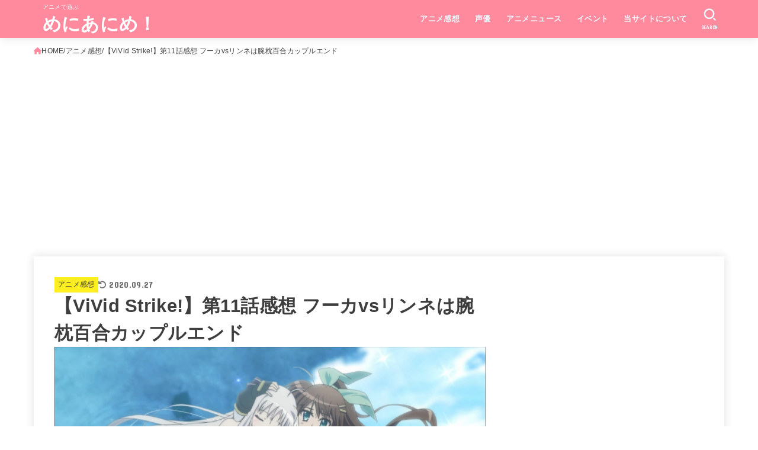

--- FILE ---
content_type: text/html; charset=UTF-8
request_url: https://many-anime.com/archives/7780
body_size: 25217
content:
<!doctype html>
<html dir="ltr" lang="ja" prefix="og: https://ogp.me/ns#">
<head>
<meta charset="utf-8">
<meta http-equiv="X-UA-Compatible" content="IE=edge">
<meta name="HandheldFriendly" content="True">
<meta name="MobileOptimized" content="320">
<meta name="viewport" content="width=device-width, initial-scale=1"/>
<link rel="pingback" href="https://many-anime.com/xmlrpc.php">
<link media="all" href="https://many-anime.com/wp-content/cache/autoptimize/css/autoptimize_49f91b3d0d64f6172b4c5fa0864a7042.css" rel="stylesheet"><title>【ViVid Strike!】第11話感想 フーカvsリンネは腕枕百合カップルエンド</title>

		<!-- All in One SEO 4.6.4 - aioseo.com -->
		<meta name="description" content="【ViVid Strike!】第11話、管理人の感想&amp;Twitterでの反応まとめです。" />
		<meta name="robots" content="max-snippet:-1, max-image-preview:large, max-video-preview:-1" />
		<meta name="google-site-verification" content="ziT-VikEMECiTQ-z8q5xFVbHI5yMrx-YDNjYf7AfcGc" />
		<meta name="msvalidate.01" content="858BC5636BE9BC52D386E4D8DF4DCEF8" />
		<meta name="p:domain_verify" content="edd2775abe3c016b9a2713013c0bbb85" />
		<link rel="canonical" href="https://many-anime.com/archives/7780" />
		<meta name="generator" content="All in One SEO (AIOSEO) 4.6.4" />
		<meta property="og:locale" content="ja_JP" />
		<meta property="og:site_name" content="めにあにめ！" />
		<meta property="og:type" content="article" />
		<meta property="og:title" content="【ViVid Strike!】第11話感想 フーカvsリンネは腕枕百合カップルエンド" />
		<meta property="og:description" content="【ViVid Strike!】第11話、管理人の感想&amp;Twitterでの反応まとめです。" />
		<meta property="og:url" content="https://many-anime.com/archives/7780" />
		<meta property="og:image" content="https://many-anime.com/wp-content/uploads/2016/12/11-14-2.jpg" />
		<meta property="og:image:secure_url" content="https://many-anime.com/wp-content/uploads/2016/12/11-14-2.jpg" />
		<meta property="og:image:width" content="1920" />
		<meta property="og:image:height" content="1080" />
		<meta property="article:published_time" content="2016-12-14T03:56:41+00:00" />
		<meta property="article:modified_time" content="2020-09-26T17:36:54+00:00" />
		<meta name="twitter:card" content="summary_large_image" />
		<meta name="twitter:site" content="@many_anime" />
		<meta name="twitter:title" content="【ViVid Strike!】第11話感想 フーカvsリンネは腕枕百合カップルエンド" />
		<meta name="twitter:description" content="【ViVid Strike!】第11話、管理人の感想&amp;Twitterでの反応まとめです。" />
		<meta name="twitter:creator" content="@intent" />
		<meta name="twitter:image" content="https://many-anime.com/wp-content/uploads/2016/12/11-14-2.jpg" />
		<script type="application/ld+json" class="aioseo-schema">
			{"@context":"https:\/\/schema.org","@graph":[{"@type":"Article","@id":"https:\/\/many-anime.com\/archives\/7780#article","name":"\u3010ViVid Strike!\u3011\u7b2c11\u8a71\u611f\u60f3 \u30d5\u30fc\u30abvs\u30ea\u30f3\u30cd\u306f\u8155\u6795\u767e\u5408\u30ab\u30c3\u30d7\u30eb\u30a8\u30f3\u30c9","headline":"\u3010ViVid Strike!\u3011\u7b2c11\u8a71\u611f\u60f3 \u30d5\u30fc\u30abvs\u30ea\u30f3\u30cd\u306f\u8155\u6795\u767e\u5408\u30ab\u30c3\u30d7\u30eb\u30a8\u30f3\u30c9","author":{"@id":"https:\/\/many-anime.com\/archives\/author\/sktnar#author"},"publisher":{"@id":"https:\/\/many-anime.com\/#person"},"image":{"@type":"ImageObject","url":"https:\/\/many-anime.com\/wp-content\/uploads\/2016\/12\/11-14-2.jpg","width":1920,"height":1080},"datePublished":"2016-12-14T12:56:41+09:00","dateModified":"2020-09-27T02:36:54+09:00","inLanguage":"ja","commentCount":3,"mainEntityOfPage":{"@id":"https:\/\/many-anime.com\/archives\/7780#webpage"},"isPartOf":{"@id":"https:\/\/many-anime.com\/archives\/7780#webpage"},"articleSection":"\u30a2\u30cb\u30e1\u611f\u60f3, ViVid Strike!"},{"@type":"BreadcrumbList","@id":"https:\/\/many-anime.com\/archives\/7780#breadcrumblist","itemListElement":[{"@type":"ListItem","@id":"https:\/\/many-anime.com\/#listItem","position":1,"name":"\u5bb6"}]},{"@type":"Person","@id":"https:\/\/many-anime.com\/#person","name":"\u3081\u306b\u30fc(\u7ba1\u7406\u4eba)","image":{"@type":"ImageObject","@id":"https:\/\/many-anime.com\/archives\/7780#personImage","url":"https:\/\/secure.gravatar.com\/avatar\/8fcf809fc1865bc6f67430aa2f94cac8?s=96&d=mm&r=g","width":96,"height":96,"caption":"\u3081\u306b\u30fc(\u7ba1\u7406\u4eba)"},"sameAs":["https:\/\/twitter.com\/intent\/follow?screen_name=many_anime"]},{"@type":"Person","@id":"https:\/\/many-anime.com\/archives\/author\/sktnar#author","url":"https:\/\/many-anime.com\/archives\/author\/sktnar","name":"\u3081\u306b\u30fc(\u7ba1\u7406\u4eba)","image":{"@type":"ImageObject","@id":"https:\/\/many-anime.com\/archives\/7780#authorImage","url":"https:\/\/secure.gravatar.com\/avatar\/8fcf809fc1865bc6f67430aa2f94cac8?s=96&d=mm&r=g","width":96,"height":96,"caption":"\u3081\u306b\u30fc(\u7ba1\u7406\u4eba)"},"sameAs":["https:\/\/twitter.com\/intent\/follow?screen_name=many_anime"]},{"@type":"WebPage","@id":"https:\/\/many-anime.com\/archives\/7780#webpage","url":"https:\/\/many-anime.com\/archives\/7780","name":"\u3010ViVid Strike!\u3011\u7b2c11\u8a71\u611f\u60f3 \u30d5\u30fc\u30abvs\u30ea\u30f3\u30cd\u306f\u8155\u6795\u767e\u5408\u30ab\u30c3\u30d7\u30eb\u30a8\u30f3\u30c9","description":"\u3010ViVid Strike!\u3011\u7b2c11\u8a71\u3001\u7ba1\u7406\u4eba\u306e\u611f\u60f3&Twitter\u3067\u306e\u53cd\u5fdc\u307e\u3068\u3081\u3067\u3059\u3002","inLanguage":"ja","isPartOf":{"@id":"https:\/\/many-anime.com\/#website"},"breadcrumb":{"@id":"https:\/\/many-anime.com\/archives\/7780#breadcrumblist"},"author":{"@id":"https:\/\/many-anime.com\/archives\/author\/sktnar#author"},"creator":{"@id":"https:\/\/many-anime.com\/archives\/author\/sktnar#author"},"image":{"@type":"ImageObject","url":"https:\/\/many-anime.com\/wp-content\/uploads\/2016\/12\/11-14-2.jpg","@id":"https:\/\/many-anime.com\/archives\/7780\/#mainImage","width":1920,"height":1080},"primaryImageOfPage":{"@id":"https:\/\/many-anime.com\/archives\/7780#mainImage"},"datePublished":"2016-12-14T12:56:41+09:00","dateModified":"2020-09-27T02:36:54+09:00"},{"@type":"WebSite","@id":"https:\/\/many-anime.com\/#website","url":"https:\/\/many-anime.com\/","name":"\u3081\u306b\u3042\u306b\u3081\uff01","description":"\u30a2\u30cb\u30e1\u3067\u904a\u3076","inLanguage":"ja","publisher":{"@id":"https:\/\/many-anime.com\/#person"}}]}
		</script>
		<!-- All in One SEO -->

<link rel='dns-prefetch' href='//stats.wp.com' />
<link rel='dns-prefetch' href='//fonts.googleapis.com' />
<link rel='dns-prefetch' href='//cdnjs.cloudflare.com' />
<link rel="alternate" type="application/rss+xml" title="めにあにめ！ &raquo; フィード" href="https://many-anime.com/feed" />
<link rel="alternate" type="application/rss+xml" title="めにあにめ！ &raquo; コメントフィード" href="https://many-anime.com/comments/feed" />
<link rel="alternate" type="application/rss+xml" title="めにあにめ！ &raquo; 【ViVid Strike!】第11話感想 フーカvsリンネは腕枕百合カップルエンド のコメントのフィード" href="https://many-anime.com/archives/7780/feed" />
<!-- many-anime.com is managing ads with Advanced Ads 1.52.3 --><!--noptimize--><script id="anime-ready">
			window.advanced_ads_ready=function(e,a){a=a||"complete";var d=function(e){return"interactive"===a?"loading"!==e:"complete"===e};d(document.readyState)?e():document.addEventListener("readystatechange",(function(a){d(a.target.readyState)&&e()}),{once:"interactive"===a})},window.advanced_ads_ready_queue=window.advanced_ads_ready_queue||[];		</script>
		<!--/noptimize-->













<link rel='stylesheet' id='gf_font-css' href='https://fonts.googleapis.com/css?family=Concert+One&#038;display=swap' type='text/css' media='all' />

<link rel='stylesheet' id='fontawesome-css' href='https://cdnjs.cloudflare.com/ajax/libs/font-awesome/6.5.2/css/all.min.css' type='text/css' media='all' />

<script type="text/javascript" src="https://many-anime.com/wp-includes/js/jquery/jquery.min.js?ver=3.7.1" id="jquery-core-js"></script>

<script type="text/javascript" id="jquery-js-after">
/* <![CDATA[ */
jQuery(function($){$(".widget_categories li, .widget_nav_menu li").has("ul").toggleClass("accordionMenu");$(".widget ul.children , .widget ul.sub-menu").after("<span class='accordionBtn'></span>");$(".widget ul.children , .widget ul.sub-menu").hide();$("ul .accordionBtn").on("click",function(){$(this).prev("ul").slideToggle();$(this).toggleClass("active")})});
/* ]]> */
</script>
<link rel="https://api.w.org/" href="https://many-anime.com/wp-json/" /><link rel="alternate" type="application/json" href="https://many-anime.com/wp-json/wp/v2/posts/7780" /><link rel="EditURI" type="application/rsd+xml" title="RSD" href="https://many-anime.com/xmlrpc.php?rsd" />

<link rel='shortlink' href='https://many-anime.com/?p=7780' />
<link rel="alternate" type="application/json+oembed" href="https://many-anime.com/wp-json/oembed/1.0/embed?url=https%3A%2F%2Fmany-anime.com%2Farchives%2F7780" />
<link rel="alternate" type="text/xml+oembed" href="https://many-anime.com/wp-json/oembed/1.0/embed?url=https%3A%2F%2Fmany-anime.com%2Farchives%2F7780&#038;format=xml" />
	
		<script async src="https://pagead2.googlesyndication.com/pagead/js/adsbygoogle.js?client=ca-pub-8644100545092775"
     crossorigin="anonymous"></script><meta name="thumbnail" content="https://many-anime.com/wp-content/uploads/2016/12/11-14-2.jpg" />

	<link rel="icon" href="https://many-anime.com/wp-content/uploads/2016/03/cropped-4495bed8051fcc9fd4ac4bababda36e3-32x32.png" sizes="32x32" />
<link rel="icon" href="https://many-anime.com/wp-content/uploads/2016/03/cropped-4495bed8051fcc9fd4ac4bababda36e3-192x192.png" sizes="192x192" />
<link rel="apple-touch-icon" href="https://many-anime.com/wp-content/uploads/2016/03/cropped-4495bed8051fcc9fd4ac4bababda36e3-180x180.png" />
<meta name="msapplication-TileImage" content="https://many-anime.com/wp-content/uploads/2016/03/cropped-4495bed8051fcc9fd4ac4bababda36e3-270x270.png" />
<script async src="https://www.googletagmanager.com/gtag/js?id=G-V8R6C5PEQK"></script>
<script>
    window.dataLayer = window.dataLayer || [];
    function gtag(){dataLayer.push(arguments);}
    gtag('js', new Date());

    gtag('config', 'G-V8R6C5PEQK');
</script></head>
<body class="post-template-default single single-post postid-7780 single-format-standard custom-background wp-embed-responsive h_stitch h_layout_pc_left_full h_layout_sp_center aa-prefix-anime-">
<svg xmlns="http://www.w3.org/2000/svg" width="0" height="0" focusable="false" role="none" style="visibility: hidden; position: absolute; left: -9999px; overflow: hidden;"><defs>
		<symbol viewBox="0 0 512 512" id="stk-facebook-svg"><path d="M504 256C504 119 393 8 256 8S8 119 8 256c0 123.78 90.69 226.38 209.25 245V327.69h-63V256h63v-54.64c0-62.15 37-96.48 93.67-96.48 27.14 0 55.52 4.84 55.52 4.84v61h-31.28c-30.8 0-40.41 19.12-40.41 38.73V256h68.78l-11 71.69h-57.78V501C413.31 482.38 504 379.78 504 256z"/></symbol>
		<symbol viewBox="0 0 512 512" id="stk-twitter-svg"><path d="M299.8,219.7L471,20.7h-40.6L281.7,193.4L163,20.7H26l179.6,261.4L26,490.7h40.6l157-182.5L349,490.7h137L299.8,219.7 L299.8,219.7z M244.2,284.3l-18.2-26L81.2,51.2h62.3l116.9,167.1l18.2,26l151.9,217.2h-62.3L244.2,284.3L244.2,284.3z"/></symbol>
		<symbol viewBox="0 0 576 512" id="stk-youtube-svg"><path d="M549.655 124.083c-6.281-23.65-24.787-42.276-48.284-48.597C458.781 64 288 64 288 64S117.22 64 74.629 75.486c-23.497 6.322-42.003 24.947-48.284 48.597-11.412 42.867-11.412 132.305-11.412 132.305s0 89.438 11.412 132.305c6.281 23.65 24.787 41.5 48.284 47.821C117.22 448 288 448 288 448s170.78 0 213.371-11.486c23.497-6.321 42.003-24.171 48.284-47.821 11.412-42.867 11.412-132.305 11.412-132.305s0-89.438-11.412-132.305zm-317.51 213.508V175.185l142.739 81.205-142.739 81.201z"/></symbol>
		<symbol viewBox="0 0 448 512" id="stk-instagram-svg"><path d="M224.1 141c-63.6 0-114.9 51.3-114.9 114.9s51.3 114.9 114.9 114.9S339 319.5 339 255.9 287.7 141 224.1 141zm0 189.6c-41.1 0-74.7-33.5-74.7-74.7s33.5-74.7 74.7-74.7 74.7 33.5 74.7 74.7-33.6 74.7-74.7 74.7zm146.4-194.3c0 14.9-12 26.8-26.8 26.8-14.9 0-26.8-12-26.8-26.8s12-26.8 26.8-26.8 26.8 12 26.8 26.8zm76.1 27.2c-1.7-35.9-9.9-67.7-36.2-93.9-26.2-26.2-58-34.4-93.9-36.2-37-2.1-147.9-2.1-184.9 0-35.8 1.7-67.6 9.9-93.9 36.1s-34.4 58-36.2 93.9c-2.1 37-2.1 147.9 0 184.9 1.7 35.9 9.9 67.7 36.2 93.9s58 34.4 93.9 36.2c37 2.1 147.9 2.1 184.9 0 35.9-1.7 67.7-9.9 93.9-36.2 26.2-26.2 34.4-58 36.2-93.9 2.1-37 2.1-147.8 0-184.8zM398.8 388c-7.8 19.6-22.9 34.7-42.6 42.6-29.5 11.7-99.5 9-132.1 9s-102.7 2.6-132.1-9c-19.6-7.8-34.7-22.9-42.6-42.6-11.7-29.5-9-99.5-9-132.1s-2.6-102.7 9-132.1c7.8-19.6 22.9-34.7 42.6-42.6 29.5-11.7 99.5-9 132.1-9s102.7-2.6 132.1 9c19.6 7.8 34.7 22.9 42.6 42.6 11.7 29.5 9 99.5 9 132.1s2.7 102.7-9 132.1z"/></symbol>
		<symbol viewBox="0 0 32 32" id="stk-line-svg"><path d="M25.82 13.151c0.465 0 0.84 0.38 0.84 0.841 0 0.46-0.375 0.84-0.84 0.84h-2.34v1.5h2.34c0.465 0 0.84 0.377 0.84 0.84 0 0.459-0.375 0.839-0.84 0.839h-3.181c-0.46 0-0.836-0.38-0.836-0.839v-6.361c0-0.46 0.376-0.84 0.84-0.84h3.181c0.461 0 0.836 0.38 0.836 0.84 0 0.465-0.375 0.84-0.84 0.84h-2.34v1.5zM20.68 17.172c0 0.36-0.232 0.68-0.576 0.795-0.085 0.028-0.177 0.041-0.265 0.041-0.281 0-0.521-0.12-0.68-0.333l-3.257-4.423v3.92c0 0.459-0.372 0.839-0.841 0.839-0.461 0-0.835-0.38-0.835-0.839v-6.361c0-0.36 0.231-0.68 0.573-0.793 0.080-0.031 0.181-0.044 0.259-0.044 0.26 0 0.5 0.139 0.66 0.339l3.283 4.44v-3.941c0-0.46 0.376-0.84 0.84-0.84 0.46 0 0.84 0.38 0.84 0.84zM13.025 17.172c0 0.459-0.376 0.839-0.841 0.839-0.46 0-0.836-0.38-0.836-0.839v-6.361c0-0.46 0.376-0.84 0.84-0.84 0.461 0 0.837 0.38 0.837 0.84zM9.737 18.011h-3.181c-0.46 0-0.84-0.38-0.84-0.839v-6.361c0-0.46 0.38-0.84 0.84-0.84 0.464 0 0.84 0.38 0.84 0.84v5.521h2.341c0.464 0 0.839 0.377 0.839 0.84 0 0.459-0.376 0.839-0.839 0.839zM32 13.752c0-7.161-7.18-12.989-16-12.989s-16 5.828-16 12.989c0 6.415 5.693 11.789 13.38 12.811 0.521 0.109 1.231 0.344 1.411 0.787 0.16 0.401 0.105 1.021 0.051 1.44l-0.219 1.36c-0.060 0.401-0.32 1.581 1.399 0.86 1.721-0.719 9.221-5.437 12.581-9.3 2.299-2.519 3.397-5.099 3.397-7.957z"/></symbol>
		<symbol viewBox="0 0 50 50" id="stk-feedly-svg"><path d="M20.42,44.65h9.94c1.59,0,3.12-.63,4.25-1.76l12-12c2.34-2.34,2.34-6.14,0-8.48L29.64,5.43c-2.34-2.34-6.14-2.34-8.48,0L4.18,22.4c-2.34,2.34-2.34,6.14,0,8.48l12,12c1.12,1.12,2.65,1.76,4.24,1.76Zm-2.56-11.39l-.95-.95c-.39-.39-.39-1.02,0-1.41l7.07-7.07c.39-.39,1.02-.39,1.41,0l2.12,2.12c.39,.39,.39,1.02,0,1.41l-5.9,5.9c-.19,.19-.44,.29-.71,.29h-2.34c-.27,0-.52-.11-.71-.29Zm10.36,4.71l-.95,.95c-.19,.19-.44,.29-.71,.29h-2.34c-.27,0-.52-.11-.71-.29l-.95-.95c-.39-.39-.39-1.02,0-1.41l2.12-2.12c.39-.39,1.02-.39,1.41,0l2.12,2.12c.39,.39,.39,1.02,0,1.41ZM11.25,25.23l12.73-12.73c.39-.39,1.02-.39,1.41,0l2.12,2.12c.39,.39,.39,1.02,0,1.41l-11.55,11.55c-.19,.19-.45,.29-.71,.29h-2.34c-.27,0-.52-.11-.71-.29l-.95-.95c-.39-.39-.39-1.02,0-1.41Z"/></symbol>
		<symbol viewBox="0 0 448 512" id="stk-tiktok-svg"><path d="M448,209.91a210.06,210.06,0,0,1-122.77-39.25V349.38A162.55,162.55,0,1,1,185,188.31V278.2a74.62,74.62,0,1,0,52.23,71.18V0l88,0a121.18,121.18,0,0,0,1.86,22.17h0A122.18,122.18,0,0,0,381,102.39a121.43,121.43,0,0,0,67,20.14Z"/></symbol>
		<symbol viewBox="0 0 50 50" id="stk-hatebu-svg"><path d="M5.53,7.51c5.39,0,10.71,0,16.02,0,.73,0,1.47,.06,2.19,.19,3.52,.6,6.45,3.36,6.99,6.54,.63,3.68-1.34,7.09-5.02,8.67-.32,.14-.63,.27-1.03,.45,3.69,.93,6.25,3.02,7.37,6.59,1.79,5.7-2.32,11.79-8.4,12.05-6.01,.26-12.03,.06-18.13,.06V7.51Zm8.16,28.37c.16,.03,.26,.07,.35,.07,1.82,0,3.64,.03,5.46,0,2.09-.03,3.73-1.58,3.89-3.62,.14-1.87-1.28-3.79-3.27-3.97-2.11-.19-4.25-.04-6.42-.04v7.56Zm-.02-13.77c1.46,0,2.83,0,4.2,0,.29,0,.58,0,.86-.03,1.67-.21,3.01-1.53,3.17-3.12,.16-1.62-.75-3.32-2.36-3.61-1.91-.34-3.89-.25-5.87-.35v7.1Z"/><path d="M43.93,30.53h-7.69V7.59h7.69V30.53Z"/><path d="M44,38.27c0,2.13-1.79,3.86-3.95,3.83-2.12-.03-3.86-1.77-3.85-3.85,0-2.13,1.8-3.86,3.96-3.83,2.12,.03,3.85,1.75,3.84,3.85Z"/></symbol>
		<symbol id="stk-pokect-svg" viewBox="0 0 50 50"><path d="M8.04,6.5c-2.24,.15-3.6,1.42-3.6,3.7v13.62c0,11.06,11,19.75,20.52,19.68,10.7-.08,20.58-9.11,20.58-19.68V10.2c0-2.28-1.44-3.57-3.7-3.7H8.04Zm8.67,11.08l8.25,7.84,8.26-7.84c3.7-1.55,5.31,2.67,3.79,3.9l-10.76,10.27c-.35,.33-2.23,.33-2.58,0l-10.76-10.27c-1.45-1.36,.44-5.65,3.79-3.9h0Z"/></symbol>
		<symbol id="stk-pinterest-svg" viewBox="0 0 50 50"><path d="M3.63,25c.11-6.06,2.25-11.13,6.43-15.19,4.18-4.06,9.15-6.12,14.94-6.18,6.23,.11,11.34,2.24,15.32,6.38,3.98,4.15,6,9.14,6.05,14.98-.11,6.01-2.25,11.06-6.43,15.15-4.18,4.09-9.15,6.16-14.94,6.21-2,0-4-.31-6.01-.92,.39-.61,.78-1.31,1.17-2.09,.44-.94,1-2.73,1.67-5.34,.17-.72,.42-1.7,.75-2.92,.39,.67,1.06,1.28,2,1.84,2.5,1.17,5.15,1.06,7.93-.33,2.89-1.67,4.9-4.26,6.01-7.76,1-3.67,.88-7.08-.38-10.22-1.25-3.15-3.49-5.41-6.72-6.8-4.06-1.17-8.01-1.04-11.85,.38s-6.51,3.85-8.01,7.3c-.39,1.28-.62,2.55-.71,3.8s-.04,2.47,.12,3.67,.59,2.27,1.25,3.21,1.56,1.67,2.67,2.17c.28,.11,.5,.11,.67,0,.22-.11,.44-.56,.67-1.33s.31-1.31,.25-1.59c-.06-.11-.17-.31-.33-.59-1.17-1.89-1.56-3.88-1.17-5.97,.39-2.09,1.25-3.85,2.59-5.3,2.06-1.84,4.47-2.84,7.22-3,2.75-.17,5.11,.59,7.05,2.25,1.06,1.22,1.74,2.7,2.04,4.42s.31,3.38,0,4.97c-.31,1.59-.85,3.07-1.63,4.47-1.39,2.17-3.03,3.28-4.92,3.34-1.11-.06-2.02-.49-2.71-1.29s-.91-1.74-.62-2.79c.11-.61,.44-1.81,1-3.59s.86-3.12,.92-4c-.17-2.12-1.14-3.2-2.92-3.26-1.39,.17-2.42,.79-3.09,1.88s-1.03,2.32-1.09,3.71c.17,1.62,.42,2.73,.75,3.34-.61,2.5-1.09,4.51-1.42,6.01-.11,.39-.42,1.59-.92,3.59s-.78,3.53-.83,4.59v2.34c-3.95-1.84-7.07-4.49-9.35-7.97-2.28-3.48-3.42-7.33-3.42-11.56Z"/></symbol>
		<symbol id="stk-user_url-svg" viewBox="0 0 50 50"><path d="M33.62,25c0,1.99-.11,3.92-.3,5.75H16.67c-.19-1.83-.38-3.76-.38-5.75s.19-3.92,.38-5.75h16.66c.19,1.83,.3,3.76,.3,5.75Zm13.65-5.75c.48,1.84,.73,3.76,.73,5.75s-.25,3.91-.73,5.75h-11.06c.19-1.85,.29-3.85,.29-5.75s-.1-3.9-.29-5.75h11.06Zm-.94-2.88h-10.48c-.9-5.74-2.68-10.55-4.97-13.62,7.04,1.86,12.76,6.96,15.45,13.62Zm-13.4,0h-15.87c.55-3.27,1.39-6.17,2.43-8.5,.94-2.12,1.99-3.66,3.01-4.63,1.01-.96,1.84-1.24,2.5-1.24s1.49,.29,2.5,1.24c1.02,.97,2.07,2.51,3.01,4.63,1.03,2.34,1.88,5.23,2.43,8.5h0Zm-29.26,0C6.37,9.72,12.08,4.61,19.12,2.76c-2.29,3.07-4.07,7.88-4.97,13.62H3.67Zm10.12,2.88c-.19,1.85-.37,3.77-.37,5.75s.18,3.9,.37,5.75H2.72c-.47-1.84-.72-3.76-.72-5.75s.25-3.91,.72-5.75H13.79Zm5.71,22.87c-1.03-2.34-1.88-5.23-2.43-8.5h15.87c-.55,3.27-1.39,6.16-2.43,8.5-.94,2.13-1.99,3.67-3.01,4.64-1.01,.95-1.84,1.24-2.58,1.24-.58,0-1.41-.29-2.42-1.24-1.02-.97-2.07-2.51-3.01-4.64h0Zm-.37,5.12c-7.04-1.86-12.76-6.96-15.45-13.62H14.16c.9,5.74,2.68,10.55,4.97,13.62h0Zm11.75,0c2.29-3.07,4.07-7.88,4.97-13.62h10.48c-2.7,6.66-8.41,11.76-15.45,13.62h0Z"/></symbol>
		<symbol id="stk-envelope-svg" viewBox="0 0 300 300"><path d="M300.03,81.5c0-30.25-24.75-55-55-55h-190c-30.25,0-55,24.75-55,55v140c0,30.25,24.75,55,55,55h190c30.25,0,55-24.75,55-55 V81.5z M37.4,63.87c4.75-4.75,11.01-7.37,17.63-7.37h190c6.62,0,12.88,2.62,17.63,7.37c4.75,4.75,7.37,11.01,7.37,17.63v5.56 c-0.32,0.2-0.64,0.41-0.95,0.64L160.2,169.61c-0.75,0.44-5.12,2.89-10.17,2.89c-4.99,0-9.28-2.37-10.23-2.94L30.99,87.7 c-0.31-0.23-0.63-0.44-0.95-0.64V81.5C30.03,74.88,32.65,68.62,37.4,63.87z M262.66,239.13c-4.75,4.75-11.01,7.37-17.63,7.37h-190 c-6.62,0-12.88-2.62-17.63-7.37c-4.75-4.75-7.37-11.01-7.37-17.63v-99.48l93.38,70.24c0.16,0.12,0.32,0.24,0.49,0.35 c1.17,0.81,11.88,7.88,26.13,7.88c14.25,0,24.96-7.07,26.14-7.88c0.17-0.11,0.33-0.23,0.49-0.35l93.38-70.24v99.48 C270.03,228.12,267.42,234.38,262.66,239.13z"/></symbol>
		<symbol viewBox="0 0 512 512" id="stk-amazon-svg"><path class="st0" d="M444.6,421.5L444.6,421.5C233.3,522,102.2,437.9,18.2,386.8c-5.2-3.2-14,0.8-6.4,9.6 C39.8,430.3,131.5,512,251.1,512c119.7,0,191-65.3,199.9-76.7C459.8,424,453.6,417.7,444.6,421.5z"/><path class="st0" d="M504,388.7L504,388.7c-5.7-7.4-34.5-8.8-52.7-6.5c-18.2,2.2-45.5,13.3-43.1,19.9c1.2,2.5,3.7,1.4,16.2,0.3 c12.5-1.2,47.6-5.7,54.9,3.9c7.3,9.6-11.2,55.4-14.6,62.8c-3.3,7.4,1.2,9.3,7.4,4.4c6.1-4.9,17-17.7,24.4-35.7 C503.9,419.6,508.3,394.3,504,388.7z"/><path class="st0" d="M302.6,147.3c-39.3,4.5-90.6,7.3-127.4,23.5c-42.4,18.3-72.2,55.7-72.2,110.7c0,70.4,44.4,105.6,101.4,105.6 c48.2,0,74.5-11.3,111.7-49.3c12.4,17.8,16.4,26.5,38.9,45.2c5,2.7,11.5,2.4,16-1.6l0,0h0c0,0,0,0,0,0l0.2,0.2 c13.5-12,38.1-33.4,51.9-45c5.5-4.6,4.6-11.9,0.2-18c-12.4-17.1-25.5-31.1-25.5-62.8V150.2c0-44.7,3.1-85.7-29.8-116.5 c-26-25-69.1-33.7-102-33.7c-64.4,0-136.3,24-151.5,103.7c-1.5,8.5,4.6,13,10.1,14.2l65.7,7c6.1-0.3,10.6-6.3,11.7-12.4 c5.6-27.4,28.7-40.7,54.5-40.7c13.9,0,29.7,5.1,38,17.6c9.4,13.9,8.2,33,8.2,49.1V147.3z M289.9,288.1 c-10.8,19.1-27.8,30.8-46.9,30.8c-26,0-41.2-19.8-41.2-49.1c0-57.7,51.7-68.2,100.7-68.2v14.7C302.6,242.6,303.2,264.7,289.9,288.1 z"/></symbol>
		<symbol viewBox="0 0 256 256" id="stk-link-svg"><path d="M85.56787,153.44629l67.88281-67.88184a12.0001,12.0001,0,1,1,16.97071,16.97071L102.53857,170.417a12.0001,12.0001,0,1,1-16.9707-16.9707ZM136.478,170.4248,108.19385,198.709a36,36,0,0,1-50.91211-50.91113l28.28418-28.28418A12.0001,12.0001,0,0,0,68.59521,102.543L40.311,130.82715a60.00016,60.00016,0,0,0,84.85351,84.85254l28.28418-28.28418A12.0001,12.0001,0,0,0,136.478,170.4248ZM215.6792,40.3125a60.06784,60.06784,0,0,0-84.85352,0L102.5415,68.59668a12.0001,12.0001,0,0,0,16.97071,16.9707L147.79639,57.2832a36,36,0,0,1,50.91211,50.91114l-28.28418,28.28418a12.0001,12.0001,0,0,0,16.9707,16.9707L215.6792,125.165a60.00052,60.00052,0,0,0,0-84.85254Z"/></symbol>
		</defs></svg>
<div id="container">

<header id="header" class="stk_header"><div class="inner-header wrap"><div class="site__logo fs_m"><p class="site_description">アニメで遊ぶ</p><p class="site__logo__title text none_gf"><a href="https://many-anime.com" class="text-logo-link">めにあにめ！</a></p></div><nav class="stk_g_nav stk-hidden_sp"><ul id="menu-menuvar" class="ul__g_nav gnav_m"><li id="menu-item-28273" class="menu-item menu-item-type-taxonomy menu-item-object-category current-post-ancestor current-menu-parent current-post-parent menu-item-28273"><a href="https://many-anime.com/archives/category/%e3%82%a2%e3%83%8b%e3%83%a1%e6%84%9f%e6%83%b3">アニメ感想</a></li>
<li id="menu-item-28329" class="menu-item menu-item-type-taxonomy menu-item-object-category menu-item-28329"><a href="https://many-anime.com/archives/category/%e5%a3%b0%e5%84%aa">声優</a></li>
<li id="menu-item-28560" class="menu-item menu-item-type-taxonomy menu-item-object-category menu-item-28560"><a href="https://many-anime.com/archives/category/%e3%82%a2%e3%83%8b%e3%83%a1%e3%83%8b%e3%83%a5%e3%83%bc%e3%82%b9">アニメニュース</a></li>
<li id="menu-item-28328" class="menu-item menu-item-type-taxonomy menu-item-object-category menu-item-28328"><a href="https://many-anime.com/archives/category/%e3%82%a4%e3%83%99%e3%83%b3%e3%83%88">イベント</a></li>
<li id="menu-item-113" class="menu-item menu-item-type-post_type menu-item-object-page menu-item-113"><a href="https://many-anime.com/%e5%bd%93%e3%82%b5%e3%82%a4%e3%83%88%e3%81%ab%e3%81%a4%e3%81%84%e3%81%a6">当サイトについて</a></li>
</ul></nav><a href="#searchbox" data-remodal-target="searchbox" class="nav_btn search_btn" aria-label="SEARCH" title="SEARCH">
			<svg version="1.1" id="svgicon_search_btn" class="stk_svgicon nav_btn__svgicon" xmlns="http://www.w3.org/2000/svg" xmlns:xlink="http://www.w3.org/1999/xlink" x="0px"
				y="0px" viewBox="0 0 50 50" style="enable-background:new 0 0 50 50;" xml:space="preserve">
				<path fill="" d="M44.35,48.52l-4.95-4.95c-1.17-1.17-1.17-3.07,0-4.24l0,0c1.17-1.17,3.07-1.17,4.24,0l4.95,4.95c1.17,1.17,1.17,3.07,0,4.24
					l0,0C47.42,49.7,45.53,49.7,44.35,48.52z"/>
				<path fill="" d="M22.81,7c8.35,0,15.14,6.79,15.14,15.14s-6.79,15.14-15.14,15.14S7.67,30.49,7.67,22.14S14.46,7,22.81,7 M22.81,1
				C11.13,1,1.67,10.47,1.67,22.14s9.47,21.14,21.14,21.14s21.14-9.47,21.14-21.14S34.49,1,22.81,1L22.81,1z"/>
			</svg>
			<span class="text gf">search</span></a><a href="#spnavi" data-remodal-target="spnavi" class="nav_btn menu_btn" aria-label="MENU" title="MENU">
			<svg version="1.1" id="svgicon_nav_btn" class="stk_svgicon nav_btn__svgicon" xmlns="http://www.w3.org/2000/svg" xmlns:xlink="http://www.w3.org/1999/xlink" x="0px"
				y="0px" viewBox="0 0 50 50" style="enable-background:new 0 0 50 50;" xml:space="preserve">
			<g>
				<g>
					<path fill="" d="M45.1,46.5H4.9c-1.6,0-2.9-1.3-2.9-2.9v-0.2c0-1.6,1.3-2.9,2.9-2.9h40.2c1.6,0,2.9,1.3,2.9,2.9v0.2
						C48,45.2,46.7,46.5,45.1,46.5z"/>
				</g>
				<g>
					<path fill="" d="M45.1,28.5H4.9c-1.6,0-2.9-1.3-2.9-2.9v-0.2c0-1.6,1.3-2.9,2.9-2.9h40.2c1.6,0,2.9,1.3,2.9,2.9v0.2
						C48,27.2,46.7,28.5,45.1,28.5z"/>
				</g>
				<g>
					<path fill="" d="M45.1,10.5H4.9C3.3,10.5,2,9.2,2,7.6V7.4c0-1.6,1.3-2.9,2.9-2.9h40.2c1.6,0,2.9,1.3,2.9,2.9v0.2
						C48,9.2,46.7,10.5,45.1,10.5z"/>
				</g>
			</g>
			</svg>
			<span class="text gf">menu</span></a></div></header><div id="breadcrumb" class="breadcrumb fadeIn pannavi_on"><div class="wrap"><ul class="breadcrumb__ul" itemscope itemtype="http://schema.org/BreadcrumbList"><li class="breadcrumb__li bc_homelink" itemprop="itemListElement" itemscope itemtype="http://schema.org/ListItem"><a class="breadcrumb__link" itemprop="item" href="https://many-anime.com/"><span itemprop="name"> HOME</span></a><meta itemprop="position" content="1" /></li><li class="breadcrumb__li" itemprop="itemListElement" itemscope itemtype="http://schema.org/ListItem"><a class="breadcrumb__link" itemprop="item" href="https://many-anime.com/archives/category/%e3%82%a2%e3%83%8b%e3%83%a1%e6%84%9f%e6%83%b3"><span itemprop="name">アニメ感想</span></a><meta itemprop="position" content="2" /></li><li class="breadcrumb__li" itemprop="itemListElement" itemscope itemtype="http://schema.org/ListItem" class="bc_posttitle"><span itemprop="name">【ViVid Strike!】第11話感想 フーカvsリンネは腕枕百合カップルエンド</span><meta itemprop="position" content="3" /></li></ul></div></div>
<div id="content">
<div id="inner-content" class="fadeIn wrap">

<main id="main">
<article id="post-7780" class="post-7780 post type-post status-publish format-standard has-post-thumbnail hentry category-5 tag-vivid-strike article">
<header class="article-header entry-header">

<p class="byline entry-meta vcard"><span class="cat-name cat-id-5"><a href="https://many-anime.com/archives/category/%e3%82%a2%e3%83%8b%e3%83%a1%e6%84%9f%e6%83%b3">アニメ感想</a></span><time class="time__date gf entry-date undo updated" datetime="2020-09-27">2020.09.27</time></p><h1 class="entry-title post-title" itemprop="headline" rel="bookmark">【ViVid Strike!】第11話感想 フーカvsリンネは腕枕百合カップルエンド</h1><figure class="eyecatch stk_post_main_thum"><img width="1920" height="1080" src="https://many-anime.com/wp-content/uploads/2016/12/11-14-2.jpg" class="stk_post_main_thum__img wp-post-image" alt="" decoding="async" fetchpriority="high" srcset="https://many-anime.com/wp-content/uploads/2016/12/11-14-2.jpg 1920w, https://many-anime.com/wp-content/uploads/2016/12/11-14-2-300x169.jpg 300w, https://many-anime.com/wp-content/uploads/2016/12/11-14-2-768x432.jpg 768w, https://many-anime.com/wp-content/uploads/2016/12/11-14-2-1024x576.jpg 1024w" sizes="(max-width: 1920px) 100vw, 1920px" /></figure>
</header>

<section class="entry-content cf">

<p>&nbsp;</p>
<p><span style="font-size: 16px;">【ViVid Strike!】第11話、管理人の感想&amp;Twitterでの反応まとめです。</span></p>
<p>&nbsp;</p>
<div id="toc_container" class="no_bullets"><p class="toc_title">目次</p><ul class="toc_list"><li><a href="#11">第11話 「撃ち抜く一撃（ストライク）」</a><ul><li><a href="#i"> スタッフ</a></li><li><a href="#i-2"> キャスト</a></li></ul></li><li><a href="#i-3">ピックアップシーン</a><ul><li><a href="#1"> 1：ジルの後悔</a></li><li><a href="#2"> 2：リンネ限界？</a></li><li><a href="#3"> 3：復活のリンネ</a></li><li><a href="#4"> 4：歯が折れるレベルの超絶アッパー</a></li><li><a href="#5"> 5：フーカの拳が痛い理由</a></li><li><a href="#6"> 6：とどめの覇王断空拳</a></li></ul></li><li><a href="#i-4">感想</a></li><li><a href="#i-5">放送関連商品</a></li></ul></div>
<div class="anime-%e3%82%b3%e3%83%b3%e3%83%86%e3%83%b3%e3%83%84_3" id="anime-583982720"><script async src="https://pagead2.googlesyndication.com/pagead/js/adsbygoogle.js"></script>
<!-- めにあにめ -->
<ins class="adsbygoogle"
     style="display:block"
     data-ad-client="ca-pub-8644100545092775"
     data-ad-slot="3486221247"
     data-ad-format="auto"
     data-full-width-responsive="true"></ins>
<script>
     (adsbygoogle = window.adsbygoogle || []).push({});
</script></div><h2><span id="11">第11話 「撃ち抜く一撃（ストライク）」</span></h2>
<h3><span id="i"> スタッフ</span></h3>
<p><span style="font-size: 16px;"><strong>脚本　　　</strong>：都築真紀</span><br />
<span style="font-size: 16px;"><strong>絵コンテ　</strong>：のりみそのみ、西村純二</span><br />
<span style="font-size: 16px;"><strong>演出　　　</strong>：高林久弥</span><br />
<span style="font-size: 16px;"><strong>総作画監督</strong>：橋本貴吉</span><br />
<span style="font-size: 16px;"><strong>作画監督　</strong>：服部益美、金子俊太朗、服部賢知、宮下雄次</span></p>
<p>&nbsp;</p>
<h3><span id="i-2"> キャスト</span></h3>
<p><span style="font-size: 16px;"><strong>フーカ・レヴィントン　　</strong>：水瀬いのり</span><br />
<span style="font-size: 16px;"><strong>リンネ・ベルリネッタ　　</strong>：小倉唯</span><br />
<span style="font-size: 16px;"><strong>高町ヴィヴィオ　　　　　</strong>：水橋かおり</span><br />
<span style="font-size: 16px;"><strong>アインハルト・ストラトス</strong>：能登麻美子</span><br />
<span style="font-size: 16px;"><strong>ユミナ・アンクレイヴ　　</strong>：上坂すみれ</span><br />
<span style="font-size: 16px;"><strong>リオ・ウェズリー　　　　</strong>：喜多村英梨</span><br />
<span style="font-size: 16px;"><strong>コロナ・ティミル　　　　</strong>：福圓美里</span><br />
<span style="font-size: 16px;"><strong>ミウラ・リナルディ　　　</strong>：伊藤かな恵</span><br />
<span style="font-size: 16px;"><strong>ノーヴェ・ナカジマ　　　</strong>：斎藤千和</span><br />
<span style="font-size: 16px;"><strong>ウラカン　　　　　　　　</strong>：？？？</span><br />
<span style="font-size: 16px;"><strong>ジル・ストーラ　　　　　</strong>：佐倉綾音</span><br />
<span style="font-size: 16px;"><strong>ミカヤ・シェベル　　　　</strong>：浅川悠</span><br />
<span style="font-size: 16px;"><strong>ハリー・トライベッカ　　</strong>：内山夕実</span><br />
<span style="font-size: 16px;"><strong>エルス・タスミン　　　　</strong>：新井里美</span><br />
<span style="font-size: 16px;"><strong>シャンテ・アピニオン　　</strong>：阿澄佳奈</span><br />
<span style="font-size: 16px;"><strong>ヴィクトーリア・ダールグリュン</strong>：遠藤綾</span><br />
<span style="font-size: 16px;"><strong>イクスヴェリア　　　　　</strong>：川澄綾子</span><br />
<span style="font-size: 16px;"><strong>ファビア・クロゼルグ　　</strong>：瀬戸麻沙美</span><br />
<span style="font-size: 16px;"><strong>ルーテシア・アルピーノ　</strong>：桑谷夏子</span><br />
<span style="font-size: 16px;"><strong>ジークリンデ・エレミア　</strong>：中津真莉</span><br />
<span style="font-size: 16px;"><strong>セコンド　　　　　　　　</strong>：長谷美希</span></p>
<p>&nbsp;</p>
<p>&nbsp;</p>
<h2><span id="i-3">ピックアップシーン</span></h2>
<h3><span id="1"> 1：ジルの後悔</span></h3>
<a href="https://many-anime.com/wp-content/uploads/2016/12/11-1-1.jpg" rel="attachment wp-att-7864"><img decoding="async" class="alignnone wp-image-7864" src="https://many-anime.com/wp-content/uploads/2016/12/11-1-1.jpg" alt="リンネの裸(第11話画像)" width="1920" height="1080" srcset="https://many-anime.com/wp-content/uploads/2016/12/11-1-1.jpg 1920w, https://many-anime.com/wp-content/uploads/2016/12/11-1-1-300x169.jpg 300w, https://many-anime.com/wp-content/uploads/2016/12/11-1-1-768x432.jpg 768w, https://many-anime.com/wp-content/uploads/2016/12/11-1-1-1024x576.jpg 1024w" sizes="(max-width: 1920px) 100vw, 1920px" /></a>
<p><span style="font-size: 16px;">リンネの闇に気付きながらも無視していたジルコーチ。</span></p>
<p><span style="font-size: 16px;">リンネの強くなりたいという気持ちを悪用していた形に。</span></p>
<p><span style="font-size: 16px;">ジルコーチが諸悪の根源って捕らえ方も・・・</span></p>
<p>&nbsp;</p>
<p><span style="font-size: 16px;">リンネの謎<strong><span style="color: #ff0000;">裸</span></strong>、いいぞ。</span></p>
<p>&nbsp;</p>
<blockquote class="twitter-tweet" data-lang="ja">
<p dir="ltr" lang="ja">眼鏡のスーパー言い訳タイム <a href="https://twitter.com/hashtag/vivid_strike?src=hash">#vivid_strike</a></p>
<p>— DAYC (@DAYCkingform) <a href="https://twitter.com/DAYCkingform/status/807609834614890497">2016年12月10日</a></p></blockquote>
<p><script src="//platform.twitter.com/widgets.js" async="" charset="utf-8"></script></p>
<blockquote class="twitter-tweet" data-lang="ja"><p>
そりゃダメっしょコーチ・・・ <a href="https://twitter.com/hashtag/vvst?src=hash">#vvst</a></p>
<p>— muradon@もっぱらrom (@muradon3) <a href="https://twitter.com/muradon3/status/807609817082646528">2016年12月10日</a>
</p></blockquote>
<p><script src="//platform.twitter.com/widgets.js" async="" charset="utf-8"></script></p>
<blockquote class="twitter-tweet" data-lang="ja">
<p dir="ltr" lang="ja">やっぱり油断も慢心もあるじゃないですか <a href="https://twitter.com/hashtag/vivid_strike?src=hash">#vivid_strike</a></p>
<p>— 穏やかじゃないマロ (@pawakatsu) <a href="https://twitter.com/pawakatsu/status/807609809109270528">2016年12月10日</a></p></blockquote>
<p><script src="//platform.twitter.com/widgets.js" async="" charset="utf-8"></script></p>
<blockquote class="twitter-tweet" data-lang="ja"><p>
露骨な裸 <a href="https://twitter.com/hashtag/vivid_strike?src=hash">#vivid_strike</a></p>
<p>— えこコロネ (@ecocorone) <a href="https://twitter.com/ecocorone/status/807609774678294528">2016年12月10日</a>
</p></blockquote>
<p><script src="//platform.twitter.com/widgets.js" async="" charset="utf-8"></script></p>
<p>&nbsp;</p>
<p>&nbsp;</p>
<h3><span id="2"> 2：リンネ限界？</span></h3>
<a href="https://many-anime.com/wp-content/uploads/2016/12/11-2-1.jpg" rel="attachment wp-att-7865"><img decoding="async" class="alignnone wp-image-7865" src="https://many-anime.com/wp-content/uploads/2016/12/11-2-1.jpg" alt="フーカとリンネの太もも(第11話画像)" width="1920" height="1080" srcset="https://many-anime.com/wp-content/uploads/2016/12/11-2-1.jpg 1920w, https://many-anime.com/wp-content/uploads/2016/12/11-2-1-300x169.jpg 300w, https://many-anime.com/wp-content/uploads/2016/12/11-2-1-768x432.jpg 768w, https://many-anime.com/wp-content/uploads/2016/12/11-2-1-1024x576.jpg 1024w" sizes="(max-width: 1920px) 100vw, 1920px" /></a>
<p><span style="font-size: 16px;">リンネも限界に近づく。</span></p>
<p><span style="font-size: 16px;">ここまでリンネを追い込む<strong><span style="color: #ff0000;">初心者</span></strong>フーカ、化け物すぎる。</span></p>
<p>&nbsp;</p>
<blockquote class="twitter-tweet" data-lang="ja">
<p dir="ltr" lang="ja">ワシはもう殴りとうない・・・ <a href="https://twitter.com/hashtag/vivid_strike?src=hash">#vivid_strike</a></p>
<p>— ゲスの極み由来╭( &#8216;ㅂ&#8217;)و ̑̑ (@2jgn_yri) <a href="https://twitter.com/2jgn_yri/status/807610439819370496">2016年12月10日</a></p></blockquote>
<p><script src="//platform.twitter.com/widgets.js" async="" charset="utf-8"></script></p>
<blockquote class="twitter-tweet" data-lang="ja"><p>
フーカちゃん泣いてる <a href="https://twitter.com/hashtag/vivid_strike?src=hash">#vivid_strike</a> <a href="https://twitter.com/hashtag/vvst?src=hash">#vvst</a></p>
<p>— ヨッシー (@asi_ysnr) <a href="https://twitter.com/asi_ysnr/status/807610429060984832">2016年12月10日</a>
</p></blockquote>
<p><script src="//platform.twitter.com/widgets.js" async="" charset="utf-8"></script></p>
<blockquote class="twitter-tweet" data-lang="ja">
<p dir="ltr" lang="ja">ゆいかおりのそろそろ限界な方 <a href="https://twitter.com/hashtag/vivid_strike?src=hash">#vivid_strike</a></p>
<p>— cocoon (@cocoonP) <a href="https://twitter.com/cocoonP/status/807610451857027072">2016年12月10日</a></p></blockquote>
<p><script src="//platform.twitter.com/widgets.js" async="" charset="utf-8"></script></p>
<blockquote class="twitter-tweet" data-lang="ja"><p>
もう倒れろ <a href="https://twitter.com/hashtag/vvst?src=hash">#vvst</a> <a href="https://twitter.com/hashtag/vivid_strike?src=hash">#vivid_strike</a> <a href="https://twitter.com/hashtag/BS11?src=hash">#BS11</a></p>
<p>— らて@PMTS (@Latte_RuLu) <a href="https://twitter.com/Latte_RuLu/status/807610443229298688">2016年12月10日</a>
</p></blockquote>
<p><script src="//platform.twitter.com/widgets.js" async="" charset="utf-8"></script></p>
<p>&nbsp;</p>
<p>&nbsp;</p>
<h3><span id="3"> 3：復活のリンネ</span></h3>
<a href="https://many-anime.com/wp-content/uploads/2016/12/11-3-1.jpg" rel="attachment wp-att-7866"><img decoding="async" class="alignnone wp-image-7866" src="https://many-anime.com/wp-content/uploads/2016/12/11-3-1.jpg" alt="吐くリンネの尻(第11話画像)" width="1920" height="1080" srcset="https://many-anime.com/wp-content/uploads/2016/12/11-3-1.jpg 1920w, https://many-anime.com/wp-content/uploads/2016/12/11-3-1-300x169.jpg 300w, https://many-anime.com/wp-content/uploads/2016/12/11-3-1-768x432.jpg 768w, https://many-anime.com/wp-content/uploads/2016/12/11-3-1-1024x576.jpg 1024w" sizes="(max-width: 1920px) 100vw, 1920px" /></a><a href="https://many-anime.com/wp-content/uploads/2016/12/11-4_stitch.jpg" rel="attachment wp-att-7867"><img loading="lazy" decoding="async" class="alignnone wp-image-7867" src="https://many-anime.com/wp-content/uploads/2016/12/11-4_stitch.jpg" alt="バーベルとリンネ(第11話画像)" width="1924" height="2069" srcset="https://many-anime.com/wp-content/uploads/2016/12/11-4_stitch.jpg 1924w, https://many-anime.com/wp-content/uploads/2016/12/11-4_stitch-279x300.jpg 279w, https://many-anime.com/wp-content/uploads/2016/12/11-4_stitch-768x826.jpg 768w, https://many-anime.com/wp-content/uploads/2016/12/11-4_stitch-952x1024.jpg 952w" sizes="(max-width: 1924px) 100vw, 1924px" /></a><a href="https://many-anime.com/wp-content/uploads/2016/12/11-7_stitch.jpg" rel="attachment wp-att-7868"><img loading="lazy" decoding="async" class="alignnone wp-image-7868" src="https://many-anime.com/wp-content/uploads/2016/12/11-7_stitch.jpg" alt="フーカに腹パンするリンネ(第11話画像)" width="1882" height="1833" srcset="https://many-anime.com/wp-content/uploads/2016/12/11-7_stitch.jpg 1882w, https://many-anime.com/wp-content/uploads/2016/12/11-7_stitch-300x292.jpg 300w, https://many-anime.com/wp-content/uploads/2016/12/11-7_stitch-768x748.jpg 768w, https://many-anime.com/wp-content/uploads/2016/12/11-7_stitch-1024x997.jpg 1024w" sizes="(max-width: 1882px) 100vw, 1882px" /></a>
<p><span style="font-size: 16px;">ジルのスパルタ練習を耐え抜いたリンネの成果。</span></p>
<p><span style="font-size: 16px;">とうとう開花。</span></p>
<p><span style="font-size: 16px;">吐きながらの練習で身につけた全力の腹パンが炸裂。</span></p>
<p>&nbsp;</p>
<p><span style="font-size: 16px;">リンネは後<strong><span style="color: #ff0000;">何回吐けば</span></strong>いいんですかね・・・ｗ</span></p>
<p>&nbsp;</p>
<blockquote class="twitter-tweet" data-lang="ja">
<p dir="ltr" lang="ja">小倉唯さんがゲロ吐くアニメは名作 <a href="https://twitter.com/hashtag/vivid_strike?src=hash">#vivid_strike</a></p>
<p>— オシャボはPT単位で揃えろ (@beelzeyon) <a href="https://twitter.com/beelzeyon/status/807611114041184256">2016年12月10日</a></p></blockquote>
<p><script src="//platform.twitter.com/widgets.js" async="" charset="utf-8"></script></p>
<blockquote class="twitter-tweet" data-lang="ja"><p>
またリンネ・ゲロリネッタさんになってる・・・・・ <a href="https://twitter.com/hashtag/vivid_strike?src=hash">#vivid_strike</a></p>
<p>— BiBicro Strike! (@orcib_swo) <a href="https://twitter.com/orcib_swo/status/807611112552173568">2016年12月10日</a>
</p></blockquote>
<p><script src="//platform.twitter.com/widgets.js" async="" charset="utf-8"></script></p>
<blockquote class="twitter-tweet" data-lang="ja">
<p dir="ltr" lang="ja">拳で殴るSEやないぞw<a href="https://twitter.com/hashtag/vivid_strike?src=hash">#vivid_strike</a></p>
<p>— 猫虎 KOKUI@にわか考察 (@_kokui) <a href="https://twitter.com/_kokui/status/807611411845128192">2016年12月10日</a></p></blockquote>
<p><script src="//platform.twitter.com/widgets.js" async="" charset="utf-8"></script></p>
<blockquote class="twitter-tweet" data-lang="ja"><p>
野生の腹パン <a href="https://twitter.com/hashtag/vivid_strike?src=hash">#vivid_strike</a></p>
<p>— Run2 (@molsua) <a href="https://twitter.com/molsua/status/807611400046510080">2016年12月10日</a>
</p></blockquote>
<p><script src="//platform.twitter.com/widgets.js" async="" charset="utf-8"></script></p>
<p>&nbsp;</p>
<p>&nbsp;</p>
<h3><span id="4"> 4：歯が折れるレベルの超絶アッパー</span></h3>
<a href="https://many-anime.com/wp-content/uploads/2016/12/11-9-2.jpg" rel="attachment wp-att-7869"><img loading="lazy" decoding="async" class="alignnone wp-image-7869" src="https://many-anime.com/wp-content/uploads/2016/12/11-9-2.jpg" alt="フーカとリンネのアッパー(第11話画像)" width="1920" height="1080" srcset="https://many-anime.com/wp-content/uploads/2016/12/11-9-2.jpg 1920w, https://many-anime.com/wp-content/uploads/2016/12/11-9-2-300x169.jpg 300w, https://many-anime.com/wp-content/uploads/2016/12/11-9-2-768x432.jpg 768w, https://many-anime.com/wp-content/uploads/2016/12/11-9-2-1024x576.jpg 1024w" sizes="(max-width: 1920px) 100vw, 1920px" /></a><a href="https://many-anime.com/wp-content/uploads/2016/12/11-10-1.jpg" rel="attachment wp-att-7870"><img loading="lazy" decoding="async" class="alignnone wp-image-7870" src="https://many-anime.com/wp-content/uploads/2016/12/11-10-1.jpg" alt="リンネのアッパー(第11話画像)" width="1920" height="1080" srcset="https://many-anime.com/wp-content/uploads/2016/12/11-10-1.jpg 1920w, https://many-anime.com/wp-content/uploads/2016/12/11-10-1-300x169.jpg 300w, https://many-anime.com/wp-content/uploads/2016/12/11-10-1-768x432.jpg 768w, https://many-anime.com/wp-content/uploads/2016/12/11-10-1-1024x576.jpg 1024w" sizes="(max-width: 1920px) 100vw, 1920px" /></a> <a href="https://many-anime.com/wp-content/uploads/2016/12/11-11-1.jpg" rel="attachment wp-att-7871"><img loading="lazy" decoding="async" class="alignnone wp-image-7871" src="https://many-anime.com/wp-content/uploads/2016/12/11-11-1.jpg" alt="フーカの歯が折れる(第11話画像)" width="1920" height="1080" srcset="https://many-anime.com/wp-content/uploads/2016/12/11-11-1.jpg 1920w, https://many-anime.com/wp-content/uploads/2016/12/11-11-1-300x169.jpg 300w, https://many-anime.com/wp-content/uploads/2016/12/11-11-1-768x432.jpg 768w, https://many-anime.com/wp-content/uploads/2016/12/11-11-1-1024x576.jpg 1024w" sizes="(max-width: 1920px) 100vw, 1920px" /></a>
<p><span style="font-size: 16px;">全身全霊を込めたリンネのアッパーがフーカの顎を捕らえる！！！！</span></p>
<p><span style="font-size: 16px;">これは死ぬ・・・</span></p>
<p><span style="font-size: 16px;">まさか<strong><span style="color: #ff0000;">歯が折れる</span></strong>日が来るとは・・・ｗ</span></p>
<p>&nbsp;</p>
<blockquote class="twitter-tweet" data-lang="ja">
<p dir="ltr" lang="ja">絶対顎砕けただろ今の <a href="https://twitter.com/hashtag/vivid_strike?src=hash">#vivid_strike</a></p>
<p>— Kyou＊セイバー狂 (@yuremi_kyou) <a href="https://twitter.com/yuremi_kyou/status/807611998758268929">2016年12月10日</a></p></blockquote>
<p><script src="//platform.twitter.com/widgets.js" async="" charset="utf-8"></script></p>
<blockquote class="twitter-tweet" data-lang="ja"><p>
これ最悪二度と外出られない顔になりそう <a href="https://twitter.com/hashtag/vivid_strike?src=hash">#vivid_strike</a> <a href="https://twitter.com/hashtag/vvst?src=hash">#vvst</a></p>
<p>— とりぐらふ@久我山八重研究家 (@torigraff) <a href="https://twitter.com/torigraff/status/807611994748567552">2016年12月10日</a>
</p></blockquote>
<p><script src="//platform.twitter.com/widgets.js" async="" charset="utf-8"></script></p>
<blockquote class="twitter-tweet" data-lang="ja">
<p dir="ltr" lang="ja">死んだか言うなwww <a href="https://twitter.com/hashtag/vivid_strike?src=hash">#vivid_strike</a></p>
<p>— リプトン (@lipto_n25) <a href="https://twitter.com/lipto_n25/status/807612155352662016">2016年12月10日</a></p></blockquote>
<p><script src="//platform.twitter.com/widgets.js" async="" charset="utf-8"></script></p>
<blockquote class="twitter-tweet" data-lang="ja"><p>
歯が折れる魔法少女アニメ <a href="https://twitter.com/hashtag/vivid_strike?src=hash">#vivid_strike</a></p>
<p>— おかゆべ@2/5とうおふ (@okayube) <a href="https://twitter.com/okayube/status/807612834527883265">2016年12月10日</a>
</p></blockquote>
<p><script src="//platform.twitter.com/widgets.js" async="" charset="utf-8"></script></p>
<p>&nbsp;</p>
<p>&nbsp;</p>
<p>&nbsp;</p>
<h3><span id="5"> 5：フーカの拳が痛い理由</span></h3>
<a href="https://many-anime.com/wp-content/uploads/2016/12/11-12-1.jpg" rel="attachment wp-att-7872"><img loading="lazy" decoding="async" class="alignnone wp-image-7872" src="https://many-anime.com/wp-content/uploads/2016/12/11-12-1.jpg" alt="抱き合うフーカとリンネ(第11話画像)" width="1920" height="1080" srcset="https://many-anime.com/wp-content/uploads/2016/12/11-12-1.jpg 1920w, https://many-anime.com/wp-content/uploads/2016/12/11-12-1-300x169.jpg 300w, https://many-anime.com/wp-content/uploads/2016/12/11-12-1-768x432.jpg 768w, https://many-anime.com/wp-content/uploads/2016/12/11-12-1-1024x576.jpg 1024w" sizes="(max-width: 1920px) 100vw, 1920px" /></a>
<p><span style="font-size: 16px;">フーカのリンネに対する想いがリンネに伝わる。</span></p>
<p><span style="font-size: 16px;">拳を通して。</span></p>
<p><span style="font-size: 16px;">なんて青春ヤンキー漫画展開。</span></p>
<p><span style="font-size: 16px;">２人の激しい殴り合い。</span></p>
<p><span style="font-size: 16px;">最早、例の行為の<strong><span style="color: #ff0000;">メタファー</span></strong>説。</span></p>
<p>&nbsp;</p>
<blockquote class="twitter-tweet" data-lang="ja">
<p dir="ltr" lang="ja">あら^~ <a href="https://twitter.com/hashtag/vivid_strike?src=hash">#vivid_strike</a></p>
<p>— /-TORUMIA-/ (@music_6c) <a href="https://twitter.com/music_6c/status/807613458816479233">2016年12月10日</a></p></blockquote>
<p><script src="//platform.twitter.com/widgets.js" async="" charset="utf-8"></script></p>
<blockquote class="twitter-tweet" data-lang="ja"><p>
これは夫婦ですわ <a href="https://twitter.com/hashtag/vivid_strike?src=hash">#vivid_strike</a></p>
<p>— Andes＠アニメ実況アカウント (@Andes_sub) <a href="https://twitter.com/Andes_sub/status/807613454030749699">2016年12月10日</a>
</p></blockquote>
<p><script src="//platform.twitter.com/widgets.js" async="" charset="utf-8"></script></p>
<blockquote class="twitter-tweet" data-lang="ja">
<p dir="ltr" lang="ja">殴り合うくらいならベッドの上で(以下検閲済み) <a href="https://twitter.com/hashtag/vivid_strike?src=hash">#vivid_strike</a></p>
<p>— kawad8500＠仕事復帰兄貴 (@kawaD8500) <a href="https://twitter.com/kawaD8500/status/807613602806960128">2016年12月10日</a></p></blockquote>
<p><script src="//platform.twitter.com/widgets.js" async="" charset="utf-8"></script></p>
<blockquote class="twitter-tweet" data-lang="ja"><p>
レズはガード無しで殴り合う <a href="https://twitter.com/hashtag/vivid_strike?src=hash">#vivid_strike</a></p>
<p>— かぜ㌠ (@kaze_toho) <a href="https://twitter.com/kaze_toho/status/807613629134553088">2016年12月10日</a>
</p></blockquote>
<p><script src="//platform.twitter.com/widgets.js" async="" charset="utf-8"></script></p>
<p>&nbsp;</p>
<p>&nbsp;</p>
<h3><span id="6"> 6：とどめの覇王断空拳</span></h3>
<a href="https://many-anime.com/wp-content/uploads/2016/12/11-13-1.jpg" rel="attachment wp-att-7873"><img loading="lazy" decoding="async" class="alignnone wp-image-7873" src="https://many-anime.com/wp-content/uploads/2016/12/11-13-1.jpg" alt="覇王断空拳(第11話画像)" width="1920" height="1080" srcset="https://many-anime.com/wp-content/uploads/2016/12/11-13-1.jpg 1920w, https://many-anime.com/wp-content/uploads/2016/12/11-13-1-300x169.jpg 300w, https://many-anime.com/wp-content/uploads/2016/12/11-13-1-768x432.jpg 768w, https://many-anime.com/wp-content/uploads/2016/12/11-13-1-1024x576.jpg 1024w" sizes="(max-width: 1920px) 100vw, 1920px" /></a> <a href="https://many-anime.com/wp-content/uploads/2016/12/11-14-1.jpg" rel="attachment wp-att-7874"><img loading="lazy" decoding="async" class="alignnone wp-image-7874" src="https://many-anime.com/wp-content/uploads/2016/12/11-14-1.jpg" alt="リンネを腕枕するフーカ(第11話画像)" width="1920" height="1080" srcset="https://many-anime.com/wp-content/uploads/2016/12/11-14-1.jpg 1920w, https://many-anime.com/wp-content/uploads/2016/12/11-14-1-300x169.jpg 300w, https://many-anime.com/wp-content/uploads/2016/12/11-14-1-768x432.jpg 768w, https://many-anime.com/wp-content/uploads/2016/12/11-14-1-1024x576.jpg 1024w" sizes="(max-width: 1920px) 100vw, 1920px" /></a>
<p><span style="font-size: 16px;">超絶エフェクト腹パンでＫＯ。</span></p>
<p><span style="font-size: 16px;">ボディーブローでＫＯは<strong><span style="color: #ff0000;">地獄の苦しみ</span></strong>と聞いたことがあるけども・・・</span></p>
<p>&nbsp;</p>
<p><span style="font-size: 16px;">最後はフーカの腕枕で眠るリンネ。</span></p>
<p><span style="font-size: 16px;">完全に<strong><span style="color: #ff0000;">事後エンド</span></strong>・・・ｗ</span></p>
<p>&nbsp;</p>
<blockquote class="twitter-tweet" data-lang="ja">
<p dir="ltr" lang="ja">綺麗な目に戻ったのでとどめを刺す <a href="https://twitter.com/hashtag/vivid_strike?src=hash">#vivid_strike</a></p>
<p>— カーム (@calm019) <a href="https://twitter.com/calm019/status/807614233059860483">2016年12月10日</a></p></blockquote>
<p><script src="//platform.twitter.com/widgets.js" async="" charset="utf-8"></script></p>
<blockquote class="twitter-tweet" data-lang="ja"><p>
KOFの超必みたいな技だった <a href="https://twitter.com/hashtag/vivid_strike?src=hash">#vivid_strike</a></p>
<p>— つよし@コメ王 (@tsuyoshi_shiki) <a href="https://twitter.com/tsuyoshi_shiki/status/807614256577286148">2016年12月10日</a>
</p></blockquote>
<p><script src="//platform.twitter.com/widgets.js" async="" charset="utf-8"></script></p>
<blockquote class="twitter-tweet" data-lang="ja">
<p dir="ltr" lang="ja">ゴング絶対笑わせに来てる <a href="https://twitter.com/hashtag/vivid_strike?src=hash">#vivid_strike</a></p>
<p>— ひらく (@hiraku_world) <a href="https://twitter.com/hiraku_world/status/807614368795873280">2016年12月10日</a></p></blockquote>
<p><script src="//platform.twitter.com/widgets.js" async="" charset="utf-8"></script></p>
<blockquote class="twitter-tweet" data-lang="ja"><p>
事後かな？ <a href="https://twitter.com/hashtag/vivid_strike?src=hash">#vivid_strike</a></p>
<p>— 石乃つばめ (@tubame_i) <a href="https://twitter.com/tubame_i/status/807614415142940673">2016年12月10日</a>
</p></blockquote>
<p><script src="//platform.twitter.com/widgets.js" async="" charset="utf-8"></script></p>
<blockquote class="twitter-tweet" data-lang="ja">
<p dir="ltr" lang="ja">疲れたで済むんですかね・・・ <a href="https://twitter.com/hashtag/vivid_strike?src=hash">#vivid_strike</a></p>
<p>— わかめ&#x1f384; (@wakamelious) <a href="https://twitter.com/wakamelious/status/807614413951811584">2016年12月10日</a></p></blockquote>
<p><script src="//platform.twitter.com/widgets.js" async="" charset="utf-8"></script></p>
<p>&nbsp;</p>
<p>&nbsp;</p>
<h2><span id="i-4">感想</span></h2>
<p><span style="font-size: 16px;">とうとう決着がついたフーカvsリンネ。</span></p>
<p><span style="font-size: 16px;">フーカの綺麗な勝利で終わってめでたしめでたし。</span></p>
<p><span style="font-size: 16px;">リンネの闇も解除される完璧なハッピーエンド。</span></p>
<p><span style="font-size: 16px;">これは次回の<strong><span style="color: #ff0000;">百合パート</span></strong>が楽しみだ・・・</span></p>
<p>&nbsp;</p>
<p><span style="font-size: 16px;">初心者フーカに負ける<strong><span style="color: #ff0000;">リンネの屈辱</span></strong>はハンパ無さそう。</span></p>
<p><span style="font-size: 16px;">その感情すらも失うのは流石に人間として無理ですし。</span></p>
<p><span style="font-size: 16px;">そこの描写もあるのかも注目していきたいですね。</span></p>
<p>&nbsp;</p>
<p><span style="font-size: 16px;">もうそんな感情すらも超越して浄化された、で突き通す<strong><span style="color: #ff0000;">パワーストーリー</span></strong>も見てみたい気がするけどもｗ</span></p>
<p>&nbsp;</p>
<p>&nbsp;</p>
<blockquote class="twitter-tweet" data-lang="ja"><p>
公式試合でも使用される安全装置（痛みはあるけどダメージは残らない）をぶち抜いて相手の歯を折る少女の拳　<a href="https://twitter.com/hashtag/vivid_strike?src=hash">#vivid_strike</a></p>
<p>— つみれは７章終了 (@hammmmmyKRE) <a href="https://twitter.com/hammmmmyKRE/status/807615723023441920">2016年12月10日</a>
</p></blockquote>
<p><script src="//platform.twitter.com/widgets.js" async="" charset="utf-8"></script></p>
<blockquote class="twitter-tweet" data-lang="ja">
<p dir="ltr" lang="ja">お互いに少しでも力抜いたら意識吹っ飛ぶレベルの戦いを繰り広げたんや<br />
あばら折れるわ歯折れるわ<br />
よく考えたらほんまえげつなかったの <a href="https://twitter.com/hashtag/vivid_strike?src=hash">#vivid_strike</a></p>
<p>— ゆりっこ (@1gVc6) <a href="https://twitter.com/1gVc6/status/807615747476205568">2016年12月10日</a></p></blockquote>
<p><script src="//platform.twitter.com/widgets.js" async="" charset="utf-8"></script></p>
<blockquote class="twitter-tweet" data-lang="ja"><p>
Vivid Partyでsmall倉唯 vs water瀬いのり でプロレスやってくれないかなぁ <a href="https://twitter.com/hashtag/vivid_strike?src=hash">#vivid_strike</a></p>
<p>— ぺどらざ@小倉唯さんお渡し会初当選 (@lightyarnvoice) <a href="https://twitter.com/lightyarnvoice/status/807615764014383106">2016年12月10日</a>
</p></blockquote>
<p><script src="//platform.twitter.com/widgets.js" async="" charset="utf-8"></script></p>
<blockquote class="twitter-tweet" data-lang="ja">
<p dir="ltr" lang="ja">お互い泣いてたけどなのはシリーズの｢泣いてる子を救う｣ という面ではお互い救われたのかな…<a href="https://twitter.com/hashtag/vivid_strike?src=hash">#vivid_strike</a></p>
<p>— 雪ノ風エリカ@みもりん4次元の人 (@Mideare) <a href="https://twitter.com/Mideare/status/807615754392641537">2016年12月10日</a></p></blockquote>
<p><script src="//platform.twitter.com/widgets.js" async="" charset="utf-8"></script></p>
<blockquote class="twitter-tweet" data-lang="ja"><p>
過去数度選手を病院送りにした相手と喧嘩ルールで戦わせるにあたり安全設定のレベルを考慮しないのは危機管理の意識が低くすぎやしませんかね&#8230;。即死の可能性すらあった訳だろうし&#8230;。<a href="https://twitter.com/hashtag/vivid_strike?src=hash">#vivid_strike</a></p>
<p>— 黒猫弐式妖精 (@tenko_gyokuyou) <a href="https://twitter.com/tenko_gyokuyou/status/807615802522247168">2016年12月10日</a>
</p></blockquote>
<p><script src="//platform.twitter.com/widgets.js" async="" charset="utf-8"></script></p>
<p>&nbsp;</p>
<p>&nbsp;</p>
<h2><span id="i-5">放送関連商品</span></h2>
<div class="amazlet-box" style="margin-bottom: 0px;">
<div class="amazlet-image" style="float: left; margin: 0px 12px 1px 0px;"><a href="http://www.amazon.co.jp/exec/obidos/ASIN/B01M4S9TST/sktnar-22/ref=nosim/" target="_blank" name="amazletlink" rel="noopener noreferrer"><img decoding="async" style="border: none;" src="http://ecx.images-amazon.com/images/I/61PWnFODqTL._SL160_.jpg" alt="【Amazon.co.jp限定】ViVid Strike! Vol.1(全巻購入特典:「描き下ろしB2布ポスター」引換シリアルコード付) [Blu-ray]" /></a></div>
<div class="amazlet-info" style="line-height: 120%; margin-bottom: 10px;">
<div class="amazlet-name" style="margin-bottom: 10px; line-height: 120%;">
<p><a href="http://www.amazon.co.jp/exec/obidos/ASIN/B01M4S9TST/sktnar-22/ref=nosim/" target="_blank" name="amazletlink" rel="noopener noreferrer">【Amazon.co.jp限定】ViVid Strike! Vol.1(全巻購入特典:「描き下ろしB2布ポスター」引換シリアルコード付) [Blu-ray]</a></p>
<div class="amazlet-powered-date" style="font-size: 80%; margin-top: 5px; line-height: 120%;">posted with <a title="amazlet" href="http://www.amazlet.com/" target="_blank" rel="noopener noreferrer">amazlet</a> at 16.11.05</div>
</div>
<div class="amazlet-detail">キングレコード (2016-12-21)<br />
売り上げランキング: 245</div>
<div class="amazlet-sub-info" style="float: left;">
<div class="amazlet-link" style="margin-top: 5px;"><a href="http://www.amazon.co.jp/exec/obidos/ASIN/B01M4S9TST/sktnar-22/ref=nosim/" target="_blank" name="amazletlink" rel="noopener noreferrer">Amazon.co.jpで詳細を見る</a></div>
</div>
</div>
<div class="amazlet-footer" style="clear: left;"></div>
</div>
<p>&nbsp;</p>
<div class="amazlet-box" style="margin-bottom: 0px;">
<div class="amazlet-image" style="float: left; margin: 0px 12px 1px 0px;"><a href="http://www.amazon.co.jp/exec/obidos/ASIN/B01LA9CTNA/sktnar-22/ref=nosim/" target="_blank" name="amazletlink" rel="noopener noreferrer"><img decoding="async" style="border: none;" src="http://ecx.images-amazon.com/images/I/518tvxgi3nL._SL160_.jpg" alt="Future Strike【期間限定盤】" /></a></div>
<div class="amazlet-info" style="line-height: 120%; margin-bottom: 10px;">
<div class="amazlet-name" style="margin-bottom: 10px; line-height: 120%;">
<p><a href="http://www.amazon.co.jp/exec/obidos/ASIN/B01LA9CTNA/sktnar-22/ref=nosim/" target="_blank" name="amazletlink" rel="noopener noreferrer">Future Strike【期間限定盤】</a></p>
<div class="amazlet-powered-date" style="font-size: 80%; margin-top: 5px; line-height: 120%;">posted with <a title="amazlet" href="http://www.amazlet.com/" target="_blank" rel="noopener noreferrer">amazlet</a> at 16.11.05</div>
</div>
<div class="amazlet-detail">小倉唯<br />
キングレコード (2016-11-02)<br />
売り上げランキング: 139</div>
<div class="amazlet-sub-info" style="float: left;">
<div class="amazlet-link" style="margin-top: 5px;"><a href="http://www.amazon.co.jp/exec/obidos/ASIN/B01LA9CTNA/sktnar-22/ref=nosim/" target="_blank" name="amazletlink" rel="noopener noreferrer">Amazon.co.jpで詳細を見る</a></div>
</div>
</div>
<div class="amazlet-footer" style="clear: left;"></div>
</div>
<p>&nbsp;</p>
<div class="amazlet-box" style="margin-bottom: 0px;">
<div class="amazlet-image" style="float: left; margin: 0px 12px 1px 0px;"><a href="http://www.amazon.co.jp/exec/obidos/ASIN/B01LA9CTAS/sktnar-22/ref=nosim/" target="_blank" name="amazletlink" rel="noopener noreferrer"><img decoding="async" style="border: none;" src="http://ecx.images-amazon.com/images/I/51dpuCw43kL._SL160_.jpg" alt="Starry Wish" /></a></div>
<div class="amazlet-info" style="line-height: 120%; margin-bottom: 10px;">
<div class="amazlet-name" style="margin-bottom: 10px; line-height: 120%;">
<p><a href="http://www.amazon.co.jp/exec/obidos/ASIN/B01LA9CTAS/sktnar-22/ref=nosim/" target="_blank" name="amazletlink" rel="noopener noreferrer">Starry Wish</a></p>
<div class="amazlet-powered-date" style="font-size: 80%; margin-top: 5px; line-height: 120%;">posted with <a title="amazlet" href="http://www.amazlet.com/" target="_blank" rel="noopener noreferrer">amazlet</a> at 16.11.05</div>
</div>
<div class="amazlet-detail">水瀬いのり<br />
キングレコード (2016-11-09)<br />
売り上げランキング: 149</div>
<div class="amazlet-sub-info" style="float: left;">
<div class="amazlet-link" style="margin-top: 5px;"><a href="http://www.amazon.co.jp/exec/obidos/ASIN/B01LA9CTAS/sktnar-22/ref=nosim/" target="_blank" name="amazletlink" rel="noopener noreferrer">Amazon.co.jpで詳細を見る</a></div>
</div>
</div>
<div class="amazlet-footer" style="clear: left;"></div>
</div>
<p>&nbsp;</p>
<hr style="border: 1px dashed #cccccc;" />
<p>&nbsp;</p>
<div class="add contentunder"><div id="custom_html-11" class="widget_text widget widget_custom_html"><div class="textwidget custom-html-widget"><script async src="https://pagead2.googlesyndication.com/pagead/js/adsbygoogle.js"></script>
<ins class="adsbygoogle"
     style="display:block"
     data-ad-format="autorelaxed"
     data-ad-client="ca-pub-8644100545092775"
     data-ad-slot="2179274030"></ins>
<script>
     (adsbygoogle = window.adsbygoogle || []).push({});
</script></div></div></div>
</section>

<footer class="article-footer"><ul class="post-categories">
	<li><a href="https://many-anime.com/archives/category/%e3%82%a2%e3%83%8b%e3%83%a1%e6%84%9f%e6%83%b3" rel="category tag">アニメ感想</a></li></ul><ul class="post-categories tags"><li><a href="https://many-anime.com/archives/tag/vivid-strike" rel="tag">ViVid Strike!</a></li></ul></footer>
</article>

<div id="single_foot">

<div class="fb-likebtn" style="background-image: url(https://many-anime.com/wp-content/uploads/2016/12/11-14-2.jpg);">
		<div class="inner"><p class="h_ttl h2 like_text"><span class="gf">FOLLOW</span></p><ul class="stk_sns_links --followbtns"><li class="sns_li__twitter"><a href="https://twitter.com/intent/follow?screen_name=many_anime" aria-label="X.com" title="X.com" target="_blank" rel="noopener" class="stk_sns_links__link --followbtn"><svg class="stk_sns__svgicon"><use xlink:href="#stk-twitter-svg" /></svg></a></li></ul></div>
		</div><section id="comments"><h3 id="comments-title" class="comments-title">3件のコメント</h3><section class="commentlist">		<div id="comment-440" class="comment even thread-even depth-1">
			<article id="div-comment-440" class="comment-body">
				<footer class="comment-meta">
					<div class="comment-author vcard">
						<img alt='' src='https://secure.gravatar.com/avatar/?s=30&#038;d=mm&#038;r=g' srcset='https://secure.gravatar.com/avatar/?s=60&#038;d=mm&#038;r=g 2x' class='avatar avatar-30 photo avatar-default' height='30' width='30' loading='lazy' decoding='async'/>						<b class="fn">匿名</b> <span class="says">より:</span>					</div><!-- .comment-author -->

					<div class="comment-metadata">
						<a href="https://many-anime.com/archives/7780#comment-440"><time datetime="2016-12-14T19:40:40+09:00">2016年12月14日 7:40 PM</time></a>					</div><!-- .comment-metadata -->

									</footer><!-- .comment-meta -->

				<div class="comment-content">
					<p>＞＞初心者フーカに負けるリンネの屈辱はハンパ無さそう</p>
<p>相手がフーカちゃんだからそこまで屈辱には感じてないかと</p>
				</div><!-- .comment-content -->

				<div class="reply"><a rel='nofollow' class='comment-reply-link' href='https://many-anime.com/archives/7780?replytocom=440#respond' data-commentid="440" data-postid="7780" data-belowelement="div-comment-440" data-respondelement="respond" data-replyto="匿名 に返信" aria-label='匿名 に返信'>返信</a></div>			</article><!-- .comment-body -->
		</div><!-- #comment-## -->
		<div id="comment-2879" class="comment odd alt thread-odd thread-alt depth-1 parent">
			<article id="div-comment-2879" class="comment-body">
				<footer class="comment-meta">
					<div class="comment-author vcard">
						<img alt='' src='https://secure.gravatar.com/avatar/?s=30&#038;d=mm&#038;r=g' srcset='https://secure.gravatar.com/avatar/?s=60&#038;d=mm&#038;r=g 2x' class='avatar avatar-30 photo avatar-default' height='30' width='30' loading='lazy' decoding='async'/>						<b class="fn">tk</b> <span class="says">より:</span>					</div><!-- .comment-author -->

					<div class="comment-metadata">
						<a href="https://many-anime.com/archives/7780#comment-2879"><time datetime="2017-05-12T11:51:58+09:00">2017年5月12日 11:51 AM</time></a>					</div><!-- .comment-metadata -->

									</footer><!-- .comment-meta -->

				<div class="comment-content">
					<p>リンネがゲロ出す姿勢のお尻の形可愛いし、特に尻ラインがキュート。リンネのお尻触りたい。</p>
				</div><!-- .comment-content -->

				<div class="reply"><a rel='nofollow' class='comment-reply-link' href='https://many-anime.com/archives/7780?replytocom=2879#respond' data-commentid="2879" data-postid="7780" data-belowelement="div-comment-2879" data-respondelement="respond" data-replyto="tk に返信" aria-label='tk に返信'>返信</a></div>			</article><!-- .comment-body -->
				<div id="comment-2882" class="comment byuser comment-author-sktnar bypostauthor even depth-2">
			<article id="div-comment-2882" class="comment-body">
				<footer class="comment-meta">
					<div class="comment-author vcard">
						<img alt='' src='https://secure.gravatar.com/avatar/8fcf809fc1865bc6f67430aa2f94cac8?s=30&#038;d=mm&#038;r=g' srcset='https://secure.gravatar.com/avatar/8fcf809fc1865bc6f67430aa2f94cac8?s=60&#038;d=mm&#038;r=g 2x' class='avatar avatar-30 photo' height='30' width='30' loading='lazy' decoding='async'/>						<b class="fn">めにー(管理人)</b> <span class="says">より:</span>					</div><!-- .comment-author -->

					<div class="comment-metadata">
						<a href="https://many-anime.com/archives/7780#comment-2882"><time datetime="2017-05-13T00:55:18+09:00">2017年5月13日 12:55 AM</time></a>					</div><!-- .comment-metadata -->

									</footer><!-- .comment-meta -->

				<div class="comment-content">
					<p>たしかにリンネの体は相当に魅力的。<br />
異論は認めない！！！！！！！</p>
				</div><!-- .comment-content -->

				<div class="reply"><a rel='nofollow' class='comment-reply-link' href='https://many-anime.com/archives/7780?replytocom=2882#respond' data-commentid="2882" data-postid="7780" data-belowelement="div-comment-2882" data-respondelement="respond" data-replyto="めにー(管理人) に返信" aria-label='めにー(管理人) に返信'>返信</a></div>			</article><!-- .comment-body -->
		</div><!-- #comment-## -->
</div><!-- #comment-## -->
</section></section>	<div id="respond" class="comment-respond">
		<h3 id="reply-title" class="comment-reply-title">コメントを残す <small><a rel="nofollow" id="cancel-comment-reply-link" href="/archives/7780#respond" style="display:none;">コメントをキャンセル</a></small></h3><form action="https://many-anime.com/wp-comments-post.php" method="post" id="commentform" class="comment-form" novalidate><p class="comment-notes"><span id="email-notes">メールアドレスが公開されることはありません。</span> <span class="required-field-message"><span class="required">※</span> が付いている欄は必須項目です</span></p><p class="comment-form-comment"><label for="comment">コメント <span class="required">※</span></label> <textarea id="comment" name="comment" cols="45" rows="8" maxlength="65525" required></textarea></p><p class="comment-form-author"><label for="author">名前</label> <input id="author" name="author" type="text" value="" size="30" maxlength="245" autocomplete="name" /></p>
<p class="comment-form-email"><label for="email">メール</label> <input id="email" name="email" type="email" value="" size="30" maxlength="100" aria-describedby="email-notes" autocomplete="email" /></p>
<p class="comment-form-url"><label for="url">サイト</label> <input id="url" name="url" type="url" value="" size="30" maxlength="200" autocomplete="url" /></p>
<p class="comment-form-cookies-consent"><input id="wp-comment-cookies-consent" name="wp-comment-cookies-consent" type="checkbox" value="yes" /> <label for="wp-comment-cookies-consent">次回のコメントで使用するためブラウザーに自分の名前、メールアドレス、サイトを保存する。</label></p>
<p class="form-submit"><input name="submit" type="submit" id="submit" class="submit" value="コメントを送信" /> <input type='hidden' name='comment_post_ID' value='7780' id='comment_post_ID' />
<input type='hidden' name='comment_parent' id='comment_parent' value='0' />
</p><p style="display: none;"><input type="hidden" id="akismet_comment_nonce" name="akismet_comment_nonce" value="462dbce5a8" /></p><p style="display: none !important;" class="akismet-fields-container" data-prefix="ak_"><label>&#916;<textarea name="ak_hp_textarea" cols="45" rows="8" maxlength="100"></textarea></label><input type="hidden" id="ak_js_1" name="ak_js" value="63"/><script>document.getElementById( "ak_js_1" ).setAttribute( "value", ( new Date() ).getTime() );</script></p></form>	</div><!-- #respond -->
	<div id="np-post"><div class="prev np-post-list"><a href="https://many-anime.com/archives/7884" data-text="PREV PAGE"><figure class="eyecatch"><img width="150" height="150" src="https://many-anime.com/wp-content/uploads/2016/12/11-11-3-150x150.jpg" class="attachment-thumbnail size-thumbnail wp-post-image" alt="" decoding="async" loading="lazy" srcset="https://many-anime.com/wp-content/uploads/2016/12/11-11-3-150x150.jpg 150w, https://many-anime.com/wp-content/uploads/2016/12/11-11-3-100x100.jpg 100w" sizes="(max-width: 150px) 100vw, 150px" /></figure><span class="ttl">【響け！ユーフォニアム2】第11話感想 麗奈の初恋が砕けた先に</span></a></div><div class="next np-post-list"><a href="https://many-anime.com/archives/7829" data-text="NEXT PAGE"><span class="ttl">【魔法少女育成計画】第11話感想 うちのたま生き返りませんか？</span><figure class="eyecatch"><img width="150" height="150" src="https://many-anime.com/wp-content/uploads/2016/12/11-9-1-150x150.jpg" class="attachment-thumbnail size-thumbnail wp-post-image" alt="" decoding="async" loading="lazy" srcset="https://many-anime.com/wp-content/uploads/2016/12/11-9-1-150x150.jpg 150w, https://many-anime.com/wp-content/uploads/2016/12/11-9-1-100x100.jpg 100w" sizes="(max-width: 150px) 100vw, 150px" /></figure></a></div></div><div id="related-box" class="original-related"><div class="related-h h_ttl h2"><span class="gf">RECOMMEND</span></div><ul><li class="related_newpost__li">
			<a href="https://many-anime.com/archives/14106">
				<figure class="eyecatch of-cover"><img width="485" height="273" src="https://many-anime.com/wp-content/uploads/2017/07/2-14-13.jpg" class="archives-eyecatch-image attachment-oc-post-thum wp-post-image" alt="" decoding="async" loading="lazy" srcset="https://many-anime.com/wp-content/uploads/2017/07/2-14-13.jpg 1920w, https://many-anime.com/wp-content/uploads/2017/07/2-14-13-300x169.jpg 300w, https://many-anime.com/wp-content/uploads/2017/07/2-14-13-768x432.jpg 768w, https://many-anime.com/wp-content/uploads/2017/07/2-14-13-1024x576.jpg 1024w" sizes="(max-width: 485px) 45vw, 485px" /><span class="osusume-label cat-name cat-id-5">アニメ感想</span></figure><time class="time__date gf undo">2020.09.25</time><div class="ttl">【ゲーマーズ!(アニメ)】第2話感想 中学から上原祐を見ていた亜玖璃の純真</div>
			</a>
		</li><li class="related_newpost__li">
			<a href="https://many-anime.com/archives/5709">
				<figure class="eyecatch of-cover"><img width="485" height="273" src="https://many-anime.com/wp-content/uploads/2016/10/2-15-3-e1476517517879.jpg" class="archives-eyecatch-image attachment-oc-post-thum wp-post-image" alt="" decoding="async" loading="lazy" /><span class="osusume-label cat-name cat-id-5">アニメ感想</span></figure><time class="time__date gf undo">2020.09.27</time><div class="ttl">【競女!!!!!!!!】第2話感想 青葉風音＝ポニテ＋内気＋広島弁＋Ｃカップ＝最強</div>
			</a>
		</li><li class="related_newpost__li">
			<a href="https://many-anime.com/archives/13868">
				<figure class="eyecatch of-cover"><img width="485" height="273" src="https://many-anime.com/wp-content/uploads/2017/07/1-2-1-1.jpg" class="archives-eyecatch-image attachment-oc-post-thum wp-post-image" alt="" decoding="async" loading="lazy" srcset="https://many-anime.com/wp-content/uploads/2017/07/1-2-1-1.jpg 1920w, https://many-anime.com/wp-content/uploads/2017/07/1-2-1-1-300x169.jpg 300w, https://many-anime.com/wp-content/uploads/2017/07/1-2-1-1-768x432.jpg 768w, https://many-anime.com/wp-content/uploads/2017/07/1-2-1-1-1024x576.jpg 1024w" sizes="(max-width: 485px) 45vw, 485px" /><span class="osusume-label cat-name cat-id-5">アニメ感想</span></figure><time class="time__date gf undo">2020.09.25</time><div class="ttl">【ようこそ実力至上主義の教室へ】第1話感想 信念でボッチを貫く堀北鈴音ちゃん【よう実】</div>
			</a>
		</li><li class="related_newpost__li">
			<a href="https://many-anime.com/archives/18964">
				<figure class="eyecatch of-cover"><img width="485" height="273" src="https://many-anime.com/wp-content/uploads/2017/10/1-17-2.jpg" class="archives-eyecatch-image attachment-oc-post-thum wp-post-image" alt="" decoding="async" loading="lazy" srcset="https://many-anime.com/wp-content/uploads/2017/10/1-17-2.jpg 1920w, https://many-anime.com/wp-content/uploads/2017/10/1-17-2-300x169.jpg 300w, https://many-anime.com/wp-content/uploads/2017/10/1-17-2-768x432.jpg 768w, https://many-anime.com/wp-content/uploads/2017/10/1-17-2-1024x576.jpg 1024w" sizes="(max-width: 485px) 45vw, 485px" /><span class="osusume-label cat-name cat-id-5">アニメ感想</span></figure><time class="time__date gf undo">2020.09.25</time><div class="ttl">【十二大戦】第1話感想 亥の戦士を勝ち取った異能肉の洗脳術</div>
			</a>
		</li><li class="related_newpost__li">
			<a href="https://many-anime.com/archives/21027">
				<figure class="eyecatch of-cover"><img width="485" height="273" src="https://many-anime.com/wp-content/uploads/2017/10/4-12-3.jpg" class="archives-eyecatch-image attachment-oc-post-thum wp-post-image" alt="" decoding="async" loading="lazy" srcset="https://many-anime.com/wp-content/uploads/2017/10/4-12-3.jpg 1920w, https://many-anime.com/wp-content/uploads/2017/10/4-12-3-300x169.jpg 300w, https://many-anime.com/wp-content/uploads/2017/10/4-12-3-768x432.jpg 768w, https://many-anime.com/wp-content/uploads/2017/10/4-12-3-1024x576.jpg 1024w" sizes="(max-width: 485px) 45vw, 485px" /><span class="osusume-label cat-name cat-id-5">アニメ感想</span></figure><time class="time__date gf undo">2020.09.25</time><div class="ttl">【十二大戦】第4話感想 平和主義者で彼氏持ちガーターベルトの砂粒さん</div>
			</a>
		</li><li class="related_newpost__li">
			<a href="https://many-anime.com/archives/16246">
				<figure class="eyecatch of-cover"><img width="485" height="273" src="https://many-anime.com/wp-content/uploads/2017/08/7-3-9.jpg" class="archives-eyecatch-image attachment-oc-post-thum wp-post-image" alt="" decoding="async" loading="lazy" srcset="https://many-anime.com/wp-content/uploads/2017/08/7-3-9.jpg 1920w, https://many-anime.com/wp-content/uploads/2017/08/7-3-9-300x169.jpg 300w, https://many-anime.com/wp-content/uploads/2017/08/7-3-9-768x432.jpg 768w, https://many-anime.com/wp-content/uploads/2017/08/7-3-9-1024x576.jpg 1024w" sizes="(max-width: 485px) 45vw, 485px" /><span class="osusume-label cat-name cat-id-5">アニメ感想</span></figure><time class="time__date gf undo">2020.09.26</time><div class="ttl">【メイドインアビス】第7話感想 リコの秘密と呪い除けの籠</div>
			</a>
		</li><li class="related_newpost__li">
			<a href="https://many-anime.com/archives/5639">
				<figure class="eyecatch of-cover"><img width="485" height="273" src="https://many-anime.com/wp-content/uploads/2016/10/2-4-4-e1476277954391.jpg" class="archives-eyecatch-image attachment-oc-post-thum wp-post-image" alt="" decoding="async" loading="lazy" /><span class="osusume-label cat-name cat-id-5">アニメ感想</span></figure><time class="time__date gf undo">2020.09.27</time><div class="ttl">【装神少女まとい】第2話感想 まといの熱い退魔活動、タイカツ！始まります！ﾌﾌｯﾋ</div>
			</a>
		</li><li class="related_newpost__li">
			<a href="https://many-anime.com/archives/8971">
				<figure class="eyecatch of-cover"><img width="485" height="273" src="https://many-anime.com/wp-content/uploads/2017/02/4-5-4.jpg" class="archives-eyecatch-image attachment-oc-post-thum wp-post-image" alt="" decoding="async" loading="lazy" srcset="https://many-anime.com/wp-content/uploads/2017/02/4-5-4.jpg 1920w, https://many-anime.com/wp-content/uploads/2017/02/4-5-4-300x169.jpg 300w, https://many-anime.com/wp-content/uploads/2017/02/4-5-4-768x432.jpg 768w, https://many-anime.com/wp-content/uploads/2017/02/4-5-4-1024x576.jpg 1024w" sizes="(max-width: 485px) 45vw, 485px" /><span class="osusume-label cat-name cat-id-5">アニメ感想</span></figure><time class="time__date gf undo">2020.09.26</time><div class="ttl">【けものフレンズ】第4話感想 あまりにも知り過ぎているツチノコちゃん</div>
			</a>
		</li></ul></div><div class="stk_authorbox">
			<div class="h_ttl h2"><span class="gf">ABOUT US</span></div><div class="author_meta "><div class="author_img"><img alt='' src='https://secure.gravatar.com/avatar/8fcf809fc1865bc6f67430aa2f94cac8?s=150&#038;d=mm&#038;r=g' srcset='https://secure.gravatar.com/avatar/8fcf809fc1865bc6f67430aa2f94cac8?s=300&#038;d=mm&#038;r=g 2x' class='avatar avatar-150 photo' height='150' width='150' loading='lazy' decoding='async'/></div><div class="author_info"><div class="author_name">めにー(管理人)<span class="userposition">アニメブロガー</span></div><div class="author_description">アイドルアニメに人生を変えられたアニメブロガー。
ブログ『めにあにめ！』を運営中です。

アイカツ！を見てください。</div><ul class="stk_sns_links"><li class="sns_li__twitter">
						<a 
							href="https://twitter.com/intent/follow?screen_name=many_anime" 
							title="X.com" 
							aria-label="X.com" 
							class="no-icon stk_sns_links__link --author_sns"
							target="_blank"
							rel="noopener"
						>
							<svg class="stk_sns__svgicon"><use xlink:href="#stk-twitter-svg" /></svg>
						</a>
					</li><li class="sns_li__instagram">
						<a 
							href="https://www.instagram.com/many__anime/" 
							title="Instagram" 
							aria-label="Instagram" 
							class="no-icon stk_sns_links__link --author_sns"
							target="_blank"
							rel="noopener"
						>
							<svg class="stk_sns__svgicon"><use xlink:href="#stk-instagram-svg" /></svg>
						</a>
					</li><li class="sns_li__youtube">
						<a 
							href="https://www.youtube.com/channel/UCDmmViEMNyeL5z0WiirGgHA?view_as=subscriber" 
							title="YouTube" 
							aria-label="YouTube" 
							class="no-icon stk_sns_links__link --author_sns"
							target="_blank"
							rel="noopener"
						>
							<svg class="stk_sns__svgicon"><use xlink:href="#stk-youtube-svg" /></svg>
						</a>
					</li></ul></div>
		</div><div id="author-newpost">
			<div class="h_ttl h2"><span class="gf">NEW POST</span></div>
			<ul><li class="related_newpost__li">
			<a href="https://many-anime.com/archives/31549">
				<figure class="eyecatch of-cover"><img src="https://many-anime.com/wp-content/themes/jstork19/images/noimg.png" width="485" height="300" class="wp-post-image wp-post-no_image archives-eyecatch-image" alt="NO IMAGE"><span class="osusume-label cat-name cat-id-5">アニメ感想</span></figure><time class="time__date gf">2024.04.09</time><div class="ttl">ソラましの百合が最高！ひろがるスカイ！プリキュアのネタバレ感想</div>
			</a>
		</li><li class="related_newpost__li">
			<a href="https://many-anime.com/archives/31508">
				<figure class="eyecatch of-cover"><img width="485" height="364" src="https://many-anime.com/wp-content/uploads/2023/11/プリキュアオールスターズFキービジュアル-485x364.jpg" class="archives-eyecatch-image attachment-oc-post-thum wp-post-image" alt="" decoding="async" loading="lazy" srcset="https://many-anime.com/wp-content/uploads/2023/11/プリキュアオールスターズFキービジュアル-485x364.jpg 485w, https://many-anime.com/wp-content/uploads/2023/11/プリキュアオールスターズFキービジュアル-300x225.jpg 300w, https://many-anime.com/wp-content/uploads/2023/11/プリキュアオールスターズFキービジュアル-1024x768.jpg 1024w, https://many-anime.com/wp-content/uploads/2023/11/プリキュアオールスターズFキービジュアル-768x576.jpg 768w, https://many-anime.com/wp-content/uploads/2023/11/プリキュアオールスターズFキービジュアル.jpg 1200w" sizes="(max-width: 485px) 45vw, 485px" /><span class="osusume-label cat-name cat-id-5">アニメ感想</span></figure><time class="time__date gf">2023.11.28</time><div class="ttl">成人男性がプリキュアオールスターズFで泣いたネタバレあり感想</div>
			</a>
		</li><li class="related_newpost__li">
			<a href="https://many-anime.com/archives/31518">
				<figure class="eyecatch of-cover"><img width="485" height="684" src="https://many-anime.com/wp-content/uploads/2023/11/キービジュアル-485x684.jpg" class="archives-eyecatch-image attachment-oc-post-thum wp-post-image" alt="グリッドマンユニバースキービジュアル" decoding="async" loading="lazy" srcset="https://many-anime.com/wp-content/uploads/2023/11/キービジュアル-485x684.jpg 485w, https://many-anime.com/wp-content/uploads/2023/11/キービジュアル-213x300.jpg 213w, https://many-anime.com/wp-content/uploads/2023/11/キービジュアル-726x1024.jpg 726w, https://many-anime.com/wp-content/uploads/2023/11/キービジュアル-768x1084.jpg 768w, https://many-anime.com/wp-content/uploads/2023/11/キービジュアル-1089x1536.jpg 1089w, https://many-anime.com/wp-content/uploads/2023/11/キービジュアル.jpg 1200w" sizes="(max-width: 485px) 45vw, 485px" /><span class="osusume-label cat-name cat-id-5">アニメ感想</span></figure><time class="time__date gf">2023.11.28</time><div class="ttl">六花とアカネの百合が尊い グリッドマンユニバースのネタバレ感想</div>
			</a>
		</li><li class="related_newpost__li">
			<a href="https://many-anime.com/archives/31405">
				<figure class="eyecatch of-cover"><img width="485" height="273" src="https://many-anime.com/wp-content/uploads/2023/06/DMMTV-485x273.png" class="archives-eyecatch-image attachment-oc-post-thum wp-post-image" alt="" decoding="async" loading="lazy" srcset="https://many-anime.com/wp-content/uploads/2023/06/DMMTV-485x273.png 485w, https://many-anime.com/wp-content/uploads/2023/06/DMMTV-300x169.png 300w, https://many-anime.com/wp-content/uploads/2023/06/DMMTV-1024x576.png 1024w, https://many-anime.com/wp-content/uploads/2023/06/DMMTV-768x432.png 768w, https://many-anime.com/wp-content/uploads/2023/06/DMMTV.png 1280w" sizes="(max-width: 485px) 45vw, 485px" /><span class="osusume-label cat-name cat-id-159">めにー雑記</span></figure><time class="time__date gf">2023.06.24</time><div class="ttl">アニメサブスクをDMMTVに乗り換えて良かった件について</div>
			</a>
		</li></ul>
			</div></div>
</div>
</main>
<div id="sidebar1" class="sidebar" role="complementary"><div id="custom_html-6" class="widget_text widget widget_custom_html"><div class="textwidget custom-html-widget"><br>
<script async src="//pagead2.googlesyndication.com/pagead/js/adsbygoogle.js"></script>
<!-- めにあにめスマホ -->
<ins class="adsbygoogle"
     style="display:block"
     data-ad-client="ca-pub-8644100545092775"
     data-ad-slot="3665214447"
     data-ad-format="rectangle"></ins>
<script>
(adsbygoogle = window.adsbygoogle || []).push({});
</script>

</div></div><div id="search-2" class="widget widget_search"><form role="search" method="get" class="searchform" action="https://many-anime.com/">
				<label class="searchform_label">
					<span class="screen-reader-text">検索:</span>
					<input type="search" class="searchform_input" placeholder="検索&hellip;" value="" name="s" />
				</label>
				<button type="submit" class="searchsubmit">
		<svg version="1.1" class="stk_svgicon svgicon_searchform" xmlns="http://www.w3.org/2000/svg" xmlns:xlink="http://www.w3.org/1999/xlink" x="0px"
			y="0px" viewBox="0 0 50 50" style="enable-background:new 0 0 50 50;" xml:space="preserve">
			<path fill="#333" d="M44.35,48.52l-4.95-4.95c-1.17-1.17-1.17-3.07,0-4.24l0,0c1.17-1.17,3.07-1.17,4.24,0l4.95,4.95c1.17,1.17,1.17,3.07,0,4.24
				l0,0C47.42,49.7,45.53,49.7,44.35,48.52z"/>
			<path fill="#333" d="M22.81,7c8.35,0,15.14,6.79,15.14,15.14s-6.79,15.14-15.14,15.14S7.67,30.49,7.67,22.14S14.46,7,22.81,7 M22.81,1
			C11.13,1,1.67,10.47,1.67,22.14s9.47,21.14,21.14,21.14s21.14-9.47,21.14-21.14S34.49,1,22.81,1L22.81,1z"/>
		</svg>
		</button>
			</form></div><div id="custom_html-7" class="widget_text widget widget_custom_html"><h4 class="widgettitle gf"><span>著者プロフィール</span></h4><div class="textwidget custom-html-widget"><div>
<center>
<img alt="プロフィール" style="border-radius:50%;" src="
https://many-anime.com/wp-content/uploads/2020/06/i-hituji185.png
" width="180" height="180"></center></div>
<br>
このサイトを運営しているめにーです。
<br><br>
アイドルアニメに人生を変えられたブロガー。<br>
アイカツ！を見てください。<br>
</div></div><div id="text-4" class="widget widget_text"><h4 class="widgettitle gf"><span>新着記事</span></h4>			<div class="textwidget"><div class="cat_postlist new_postlist typesimple"><div class="catttl">新着記事</div><ul class="cat_postlist__ul"><li class="cat_postlist__li"><a href="https://many-anime.com/archives/31549" class="cat_postlist__link no-icon"><figure class="eyecatch of-cover"><img loading="lazy" decoding="async" src="https://many-anime.com/wp-content/themes/jstork19/images/noimg.png" width="485" height="300" class="wp-post-image wp-post-no_image archives-eyecatch-image" alt="NO IMAGE"></figure><div class="postbody archives_post__meta"><div class="ttl">ソラましの百合が最高！ひろがるスカイ！プリキュアのネタバレ感想</div><time class="time__date gf">2024.04.09</time></div></a></li><li class="cat_postlist__li"><a href="https://many-anime.com/archives/31508" class="cat_postlist__link no-icon"><figure class="eyecatch of-cover"><img loading="lazy" decoding="async" width="485" height="364" src="https://many-anime.com/wp-content/uploads/2023/11/プリキュアオールスターズFキービジュアル-485x364.jpg" class="archives-eyecatch-image attachment-oc-post-thum wp-post-image" alt="" srcset="https://many-anime.com/wp-content/uploads/2023/11/プリキュアオールスターズFキービジュアル-485x364.jpg 485w, https://many-anime.com/wp-content/uploads/2023/11/プリキュアオールスターズFキービジュアル-300x225.jpg 300w, https://many-anime.com/wp-content/uploads/2023/11/プリキュアオールスターズFキービジュアル-1024x768.jpg 1024w, https://many-anime.com/wp-content/uploads/2023/11/プリキュアオールスターズFキービジュアル-768x576.jpg 768w, https://many-anime.com/wp-content/uploads/2023/11/プリキュアオールスターズFキービジュアル.jpg 1200w" sizes="(max-width: 485px) 45vw, 485px" /></figure><div class="postbody archives_post__meta"><div class="ttl">成人男性がプリキュアオールスターズFで泣いたネタバレあり感想</div><time class="time__date gf">2023.11.28</time></div></a></li><li class="cat_postlist__li"><a href="https://many-anime.com/archives/31518" class="cat_postlist__link no-icon"><figure class="eyecatch of-cover"><img loading="lazy" decoding="async" width="485" height="684" src="https://many-anime.com/wp-content/uploads/2023/11/キービジュアル-485x684.jpg" class="archives-eyecatch-image attachment-oc-post-thum wp-post-image" alt="グリッドマンユニバースキービジュアル" srcset="https://many-anime.com/wp-content/uploads/2023/11/キービジュアル-485x684.jpg 485w, https://many-anime.com/wp-content/uploads/2023/11/キービジュアル-213x300.jpg 213w, https://many-anime.com/wp-content/uploads/2023/11/キービジュアル-726x1024.jpg 726w, https://many-anime.com/wp-content/uploads/2023/11/キービジュアル-768x1084.jpg 768w, https://many-anime.com/wp-content/uploads/2023/11/キービジュアル-1089x1536.jpg 1089w, https://many-anime.com/wp-content/uploads/2023/11/キービジュアル.jpg 1200w" sizes="(max-width: 485px) 45vw, 485px" /></figure><div class="postbody archives_post__meta"><div class="ttl">六花とアカネの百合が尊い グリッドマンユニバースのネタバレ感想</div><time class="time__date gf">2023.11.28</time></div></a></li><li class="cat_postlist__li"><a href="https://many-anime.com/archives/31405" class="cat_postlist__link no-icon"><figure class="eyecatch of-cover"><img loading="lazy" decoding="async" width="485" height="273" src="https://many-anime.com/wp-content/uploads/2023/06/DMMTV-485x273.png" class="archives-eyecatch-image attachment-oc-post-thum wp-post-image" alt="" srcset="https://many-anime.com/wp-content/uploads/2023/06/DMMTV-485x273.png 485w, https://many-anime.com/wp-content/uploads/2023/06/DMMTV-300x169.png 300w, https://many-anime.com/wp-content/uploads/2023/06/DMMTV-1024x576.png 1024w, https://many-anime.com/wp-content/uploads/2023/06/DMMTV-768x432.png 768w, https://many-anime.com/wp-content/uploads/2023/06/DMMTV.png 1280w" sizes="(max-width: 485px) 45vw, 485px" /></figure><div class="postbody archives_post__meta"><div class="ttl">アニメサブスクをDMMTVに乗り換えて良かった件について</div><time class="time__date gf">2023.06.24</time></div></a></li><li class="cat_postlist__li"><a href="https://many-anime.com/archives/31448" class="cat_postlist__link no-icon"><figure class="eyecatch of-cover"><img loading="lazy" decoding="async" width="485" height="185" src="https://many-anime.com/wp-content/uploads/2023/03/めにあにめチャンネル-485x185.jpg" class="archives-eyecatch-image attachment-oc-post-thum wp-post-image" alt="" srcset="https://many-anime.com/wp-content/uploads/2023/03/めにあにめチャンネル-485x185.jpg 485w, https://many-anime.com/wp-content/uploads/2023/03/めにあにめチャンネル-300x115.jpg 300w, https://many-anime.com/wp-content/uploads/2023/03/めにあにめチャンネル.jpg 638w" sizes="(max-width: 485px) 45vw, 485px" /></figure><div class="postbody archives_post__meta"><div class="ttl">めにあにめ！Youtubeチャンネル登録お願いします＆開設した理由</div><time class="time__date gf undo">2023.11.28</time></div></a></li></ul></div>
</div>
		</div><div id="categories-6" class="widget widget_categories"><h4 class="widgettitle gf"><span>カテゴリー</span></h4>
			<ul>
					<li class="cat-item cat-item-4"><a href="https://many-anime.com/archives/category/%e3%81%8a%e7%9f%a5%e3%82%89%e3%81%9b">お知らせ</a>
</li>
	<li class="cat-item cat-item-159"><a href="https://many-anime.com/archives/category/%e3%82%81%e3%81%ab%e3%83%bc%e9%9b%91%e8%a8%98">めにー雑記</a>
</li>
	<li class="cat-item cat-item-15"><a href="https://many-anime.com/archives/category/%e3%82%a2%e3%83%8b%e3%83%a1%e3%83%8b%e3%83%a5%e3%83%bc%e3%82%b9">アニメニュース</a>
</li>
	<li class="cat-item cat-item-5"><a href="https://many-anime.com/archives/category/%e3%82%a2%e3%83%8b%e3%83%a1%e6%84%9f%e6%83%b3">アニメ感想</a>
</li>
	<li class="cat-item cat-item-11"><a href="https://many-anime.com/archives/category/%e3%82%a4%e3%83%99%e3%83%b3%e3%83%88">イベント</a>
</li>
	<li class="cat-item cat-item-24"><a href="https://many-anime.com/archives/category/%e3%82%b2%e3%83%bc%e3%83%a0">ゲーム</a>
</li>
	<li class="cat-item cat-item-27"><a href="https://many-anime.com/archives/category/%e5%a3%b0%e5%84%aa">声優</a>
</li>
	<li class="cat-item cat-item-47"><a href="https://many-anime.com/archives/category/%e5%a5%b3%e5%85%90%e5%90%91%e3%81%91%e3%82%a2%e3%83%8b%e3%83%a1">女児向けアニメ</a>
<ul class='children'>
	<li class="cat-item cat-item-172"><a href="https://many-anime.com/archives/category/%e5%a5%b3%e5%85%90%e5%90%91%e3%81%91%e3%82%a2%e3%83%8b%e3%83%a1/hug%e3%81%a3%e3%81%a8%e3%83%97%e3%83%aa%e3%82%ad%e3%83%a5%e3%82%a2">HUGっと!プリキュア</a>
</li>
	<li class="cat-item cat-item-48"><a href="https://many-anime.com/archives/category/%e5%a5%b3%e5%85%90%e5%90%91%e3%81%91%e3%82%a2%e3%83%8b%e3%83%a1/%e3%81%8b%e3%81%bf%e3%81%95%e3%81%be%e3%81%bf%e3%81%aa%e3%82%89%e3%81%84-%e3%83%92%e3%83%9f%e3%83%84%e3%81%ae%e3%81%93%e3%81%93%e3%81%9f%e3%81%be">かみさまみならい ヒミツのここたま</a>
</li>
	<li class="cat-item cat-item-181"><a href="https://many-anime.com/archives/category/%e5%a5%b3%e5%85%90%e5%90%91%e3%81%91%e3%82%a2%e3%83%8b%e3%83%a1/%e3%82%a2%e3%82%a4%e3%82%ab%e3%83%84%e3%82%aa%e3%83%b3%e3%83%91%e3%83%ac%e3%83%bc%e3%83%89%ef%bc%81">アイカツオンパレード！</a>
</li>
	<li class="cat-item cat-item-8"><a href="https://many-anime.com/archives/category/%e5%a5%b3%e5%85%90%e5%90%91%e3%81%91%e3%82%a2%e3%83%8b%e3%83%a1/%e3%82%a2%e3%82%a4%e3%82%ab%e3%83%84%e3%82%b9%e3%82%bf%e3%83%bc%e3%82%ba%ef%bc%81">アイカツスターズ！</a>
</li>
	<li class="cat-item cat-item-173"><a href="https://many-anime.com/archives/category/%e5%a5%b3%e5%85%90%e5%90%91%e3%81%91%e3%82%a2%e3%83%8b%e3%83%a1/%e3%82%a2%e3%82%a4%e3%82%ab%e3%83%84%e3%83%95%e3%83%ac%e3%83%b3%e3%82%ba%ef%bc%81">アイカツフレンズ！</a>
</li>
	<li class="cat-item cat-item-6"><a href="https://many-anime.com/archives/category/%e5%a5%b3%e5%85%90%e5%90%91%e3%81%91%e3%82%a2%e3%83%8b%e3%83%a1/%e3%82%a2%e3%82%a4%e3%82%ab%e3%83%84%ef%bc%81">アイカツ！</a>
</li>
	<li class="cat-item cat-item-100"><a href="https://many-anime.com/archives/category/%e5%a5%b3%e5%85%90%e5%90%91%e3%81%91%e3%82%a2%e3%83%8b%e3%83%a1/%e3%82%a2%e3%82%a4%e3%83%89%e3%83%ab%e3%82%bf%e3%82%a4%e3%83%a0%e3%83%97%e3%83%aa%e3%83%91%e3%83%a9">アイドルタイムプリパラ</a>
</li>
	<li class="cat-item cat-item-166"><a href="https://many-anime.com/archives/category/%e5%a5%b3%e5%85%90%e5%90%91%e3%81%91%e3%82%a2%e3%83%8b%e3%83%a1/%e3%82%ab%e3%83%bc%e3%83%89%e3%82%ad%e3%83%a3%e3%83%97%e3%82%bf%e3%83%bc%e3%81%95%e3%81%8f%e3%82%89-%e3%82%af%e3%83%aa%e3%82%a2%e3%82%ab%e3%83%bc%e3%83%89%e7%b7%a8">カードキャプターさくら クリアカード編</a>
</li>
	<li class="cat-item cat-item-89"><a href="https://many-anime.com/archives/category/%e5%a5%b3%e5%85%90%e5%90%91%e3%81%91%e3%82%a2%e3%83%8b%e3%83%a1/%e3%82%ad%e3%83%a9%e3%82%ad%e3%83%a9%e2%98%86%e3%83%97%e3%83%aa%e3%82%ad%e3%83%a5%e3%82%a2%e3%82%a2%e3%83%a9%e3%83%a2%e3%83%bc%e3%83%89">キラキラ☆プリキュアアラモード</a>
</li>
	<li class="cat-item cat-item-180"><a href="https://many-anime.com/archives/category/%e5%a5%b3%e5%85%90%e5%90%91%e3%81%91%e3%82%a2%e3%83%8b%e3%83%a1/%e3%82%b9%e3%82%bf%e3%83%bc%e2%98%86%e3%83%88%e3%82%a5%e3%82%a4%e3%83%b3%e3%82%af%e3%83%ab%e3%83%97%e3%83%aa%e3%82%ad%e3%83%a5%e3%82%a2">スター☆トゥインクルプリキュア</a>
</li>
	<li class="cat-item cat-item-183"><a href="https://many-anime.com/archives/category/%e5%a5%b3%e5%85%90%e5%90%91%e3%81%91%e3%82%a2%e3%83%8b%e3%83%a1/%e3%83%92%e3%83%bc%e3%83%aa%e3%83%b3%e3%82%b0%e3%81%a3%e3%81%a9%e3%83%bb%e3%83%97%e3%83%aa%e3%82%ad%e3%83%a5%e3%82%a2">ヒーリングっど・プリキュア</a>
</li>
	<li class="cat-item cat-item-49"><a href="https://many-anime.com/archives/category/%e5%a5%b3%e5%85%90%e5%90%91%e3%81%91%e3%82%a2%e3%83%8b%e3%83%a1/%e3%83%aa%e3%83%ab%e3%83%aa%e3%83%ab%e3%83%95%e3%82%a7%e3%82%a2%e3%83%aa%e3%83%ab">リルリルフェアリル</a>
</li>
</ul>
</li>
			</ul>

			</div></div></div>
</div>

<div id="navbtn_search_content" class="remodal searchbox" data-remodal-id="searchbox" data-remodal-options="hashTracking:false"><form role="search" method="get" class="searchform" action="https://many-anime.com/">
				<label class="searchform_label">
					<span class="screen-reader-text">検索:</span>
					<input type="search" class="searchform_input" placeholder="検索&hellip;" value="" name="s" />
				</label>
				<button type="submit" class="searchsubmit">
		<svg version="1.1" class="stk_svgicon svgicon_searchform" xmlns="http://www.w3.org/2000/svg" xmlns:xlink="http://www.w3.org/1999/xlink" x="0px"
			y="0px" viewBox="0 0 50 50" style="enable-background:new 0 0 50 50;" xml:space="preserve">
			<path fill="#333" d="M44.35,48.52l-4.95-4.95c-1.17-1.17-1.17-3.07,0-4.24l0,0c1.17-1.17,3.07-1.17,4.24,0l4.95,4.95c1.17,1.17,1.17,3.07,0,4.24
				l0,0C47.42,49.7,45.53,49.7,44.35,48.52z"/>
			<path fill="#333" d="M22.81,7c8.35,0,15.14,6.79,15.14,15.14s-6.79,15.14-15.14,15.14S7.67,30.49,7.67,22.14S14.46,7,22.81,7 M22.81,1
			C11.13,1,1.67,10.47,1.67,22.14s9.47,21.14,21.14,21.14s21.14-9.47,21.14-21.14S34.49,1,22.81,1L22.81,1z"/>
		</svg>
		</button>
			</form><button class="remodal-close"data-remodal-action="close">
			<svg version="1.1" class="stk_svgicon svgicon_close" xmlns="http://www.w3.org/2000/svg" xmlns:xlink="http://www.w3.org/1999/xlink" x="0px"
				y="0px" viewBox="0 0 50 50" style="enable-background:new 0 0 50 50;" xml:space="preserve">
			<g>
				<path fill="currentColor" d="M10.7,42.3c-0.77,0-1.54-0.29-2.12-0.88c-1.17-1.17-1.17-3.07,0-4.24l28.6-28.6c1.17-1.17,3.07-1.17,4.24,0
					c1.17,1.17,1.17,3.07,0,4.24l-28.6,28.6C12.24,42.01,11.47,42.3,10.7,42.3z"/>
				<path fill="currentColor" d="M39.3,42.3c-0.77,0-1.54-0.29-2.12-0.88l-28.6-28.6c-1.17-1.17-1.17-3.07,0-4.24c1.17-1.17,3.07-1.17,4.24,0l28.6,28.6
					c1.17,1.17,1.17,3.07,0,4.24C40.83,42.01,40.07,42.3,39.3,42.3z"/>
			</g>
			</svg>
			<span class="text gf">CLOSE</span></button></div>
<div id="navbtn_menu_content" class="remodal spnavi --modenormal" data-remodal-id="spnavi" data-remodal-options="hashTracking:false"><button data-remodal-action="close" class="remodal-close">
			<svg version="1.1" class="stk_svgicon svgicon_close" xmlns="http://www.w3.org/2000/svg" xmlns:xlink="http://www.w3.org/1999/xlink" x="0px"
				y="0px" viewBox="0 0 50 50" style="enable-background:new 0 0 50 50;" xml:space="preserve">
			<g>
				<path fill="currentColor" d="M10.7,42.3c-0.77,0-1.54-0.29-2.12-0.88c-1.17-1.17-1.17-3.07,0-4.24l28.6-28.6c1.17-1.17,3.07-1.17,4.24,0
					c1.17,1.17,1.17,3.07,0,4.24l-28.6,28.6C12.24,42.01,11.47,42.3,10.7,42.3z"/>
				<path fill="currentColor" d="M39.3,42.3c-0.77,0-1.54-0.29-2.12-0.88l-28.6-28.6c-1.17-1.17-1.17-3.07,0-4.24c1.17-1.17,3.07-1.17,4.24,0l28.6,28.6
					c1.17,1.17,1.17,3.07,0,4.24C40.83,42.01,40.07,42.3,39.3,42.3z"/>
			</g>
			</svg>
			<span class="text gf">CLOSE</span></button><div id="nav_menu-4" class="widget widget_nav_menu"><h4 class="widgettitle gf"><span>メニュー</span></h4><div class="menu-menuvar-container"><ul id="menu-menuvar-1" class="menu"><li class="menu-item menu-item-type-taxonomy menu-item-object-category current-post-ancestor current-menu-parent current-post-parent menu-item-28273"><a href="https://many-anime.com/archives/category/%e3%82%a2%e3%83%8b%e3%83%a1%e6%84%9f%e6%83%b3">アニメ感想</a></li>
<li class="menu-item menu-item-type-taxonomy menu-item-object-category menu-item-28329"><a href="https://many-anime.com/archives/category/%e5%a3%b0%e5%84%aa">声優</a></li>
<li class="menu-item menu-item-type-taxonomy menu-item-object-category menu-item-28560"><a href="https://many-anime.com/archives/category/%e3%82%a2%e3%83%8b%e3%83%a1%e3%83%8b%e3%83%a5%e3%83%bc%e3%82%b9">アニメニュース</a></li>
<li class="menu-item menu-item-type-taxonomy menu-item-object-category menu-item-28328"><a href="https://many-anime.com/archives/category/%e3%82%a4%e3%83%99%e3%83%b3%e3%83%88">イベント</a></li>
<li class="menu-item menu-item-type-post_type menu-item-object-page menu-item-113"><a href="https://many-anime.com/%e5%bd%93%e3%82%b5%e3%82%a4%e3%83%88%e3%81%ab%e3%81%a4%e3%81%84%e3%81%a6">当サイトについて</a></li>
</ul></div></div><button data-remodal-action="close" class="remodal-close">
			<svg version="1.1" class="stk_svgicon svgicon_close" xmlns="http://www.w3.org/2000/svg" xmlns:xlink="http://www.w3.org/1999/xlink" x="0px"
				y="0px" viewBox="0 0 50 50" style="enable-background:new 0 0 50 50;" xml:space="preserve">
			<g>
				<path fill="currentColor" d="M10.7,42.3c-0.77,0-1.54-0.29-2.12-0.88c-1.17-1.17-1.17-3.07,0-4.24l28.6-28.6c1.17-1.17,3.07-1.17,4.24,0
					c1.17,1.17,1.17,3.07,0,4.24l-28.6,28.6C12.24,42.01,11.47,42.3,10.7,42.3z"/>
				<path fill="currentColor" d="M39.3,42.3c-0.77,0-1.54-0.29-2.12-0.88l-28.6-28.6c-1.17-1.17-1.17-3.07,0-4.24c1.17-1.17,3.07-1.17,4.24,0l28.6,28.6
					c1.17,1.17,1.17,3.07,0,4.24C40.83,42.01,40.07,42.3,39.3,42.3z"/>
			</g>
			</svg>
			<span class="text gf">CLOSE</span></button></div><footer id="footer" class="footer">
	<div id="inner-footer" class="inner wrap cf">
		
		<div id="footer-bottom">
			<p class="source-org copyright">&copy; 2026  <a href="https://many-anime.com/" rel="nofollow">めにあにめ！</a> All Rights Reserved.</p>		</div>
	</div>
</footer>
</div>
<div id="stk_observer_target"></div><script id="stk-script-wow_fadein">(function(){const fadeinTarget1=document.querySelectorAll('.stk-wow-fadeIn');const fadeinTarget2=document.querySelectorAll('.stk-wow-fadeInUp');const fadeinTarget3=document.querySelectorAll('.stk-wow-fadeInDown');const fadeinTarget4=document.querySelectorAll('.stk-wow-fadeInRight');const fadeinTarget5=document.querySelectorAll('.stk-wow-fadeInLeft');const options={root:null,rootMargin:'-50px 0px -130px',threshold:0};const fadeinObserver=new IntersectionObserver(addFadeInSelectorFunc,options);fadeinTarget1.forEach(box=>{fadeinObserver.observe(box)});fadeinTarget2.forEach(box=>{fadeinObserver.observe(box)});fadeinTarget3.forEach(box=>{fadeinObserver.observe(box)});fadeinTarget4.forEach(box=>{fadeinObserver.observe(box)});fadeinTarget5.forEach(box=>{fadeinObserver.observe(box)});function addFadeInSelectorFunc(entries){entries.forEach(entry=>{if(entry.isIntersecting){entry.target.dataset.animated='animated'}})}})();</script><div id="page-top"><a href="#container" class="pt-button" title="ページトップへ"></a></div><script id="stk-script-pt-active">(function(){const select=document.querySelector('#stk_observer_target');const observer=new window.IntersectionObserver((entry)=>{if(!entry[0].isIntersecting){document.querySelector('#page-top').classList.add('pt-active')}else{document.querySelector('#page-top').classList.remove('pt-active')}});observer.observe(select)}());</script>
<script type="text/javascript" id="contact-form-7-js-extra">
/* <![CDATA[ */
var wpcf7 = {"api":{"root":"https:\/\/many-anime.com\/wp-json\/","namespace":"contact-form-7\/v1"}};
/* ]]> */
</script>

<script type="text/javascript" id="toc-front-js-extra">
/* <![CDATA[ */
var tocplus = {"smooth_scroll":"1","visibility_show":"\u8868\u793a","visibility_hide":"\u975e\u8868\u793a","visibility_hide_by_default":"1","width":"Auto"};
/* ]]> */
</script>


<script type="text/javascript" id="remodal-js-js-after">
/* <![CDATA[ */
(function(){if(document.getElementById('navbtn_search_content')!=null){var btn=document.querySelectorAll('.search_btn');const input=document.getElementById('navbtn_search_content').getElementsByClassName('searchform_input');btn.forEach(function(target){target.addEventListener("click",function(){setTimeout(function(){input[0].focus()},10)},!1)})}})();
/* ]]> */
</script>

<script type="text/javascript" src="https://stats.wp.com/e-202605.js" id="jetpack-stats-js" data-wp-strategy="defer"></script>
<script type="text/javascript" id="jetpack-stats-js-after">
/* <![CDATA[ */
_stq = window._stq || [];
_stq.push([ "view", JSON.parse("{\"v\":\"ext\",\"blog\":\"110344903\",\"post\":\"7780\",\"tz\":\"9\",\"srv\":\"many-anime.com\",\"j\":\"1:13.5.1\"}") ]);
_stq.push([ "clickTrackerInit", "110344903", "7780" ]);
/* ]]> */
</script>


<!--noptimize--><script>!function(){window.advanced_ads_ready_queue=window.advanced_ads_ready_queue||[],advanced_ads_ready_queue.push=window.advanced_ads_ready;for(var d=0,a=advanced_ads_ready_queue.length;d<a;d++)advanced_ads_ready(advanced_ads_ready_queue[d])}();</script><!--/noptimize--><script defer src="https://many-anime.com/wp-content/cache/autoptimize/js/autoptimize_a920dc573cb4547f587c215beb0b5f83.js"></script></body>
</html>

--- FILE ---
content_type: text/html; charset=utf-8
request_url: https://www.google.com/recaptcha/api2/aframe
body_size: 268
content:
<!DOCTYPE HTML><html><head><meta http-equiv="content-type" content="text/html; charset=UTF-8"></head><body><script nonce="s8A7u3hqZD3wIIf-TJNTzg">/** Anti-fraud and anti-abuse applications only. See google.com/recaptcha */ try{var clients={'sodar':'https://pagead2.googlesyndication.com/pagead/sodar?'};window.addEventListener("message",function(a){try{if(a.source===window.parent){var b=JSON.parse(a.data);var c=clients[b['id']];if(c){var d=document.createElement('img');d.src=c+b['params']+'&rc='+(localStorage.getItem("rc::a")?sessionStorage.getItem("rc::b"):"");window.document.body.appendChild(d);sessionStorage.setItem("rc::e",parseInt(sessionStorage.getItem("rc::e")||0)+1);localStorage.setItem("rc::h",'1769675442233');}}}catch(b){}});window.parent.postMessage("_grecaptcha_ready", "*");}catch(b){}</script></body></html>